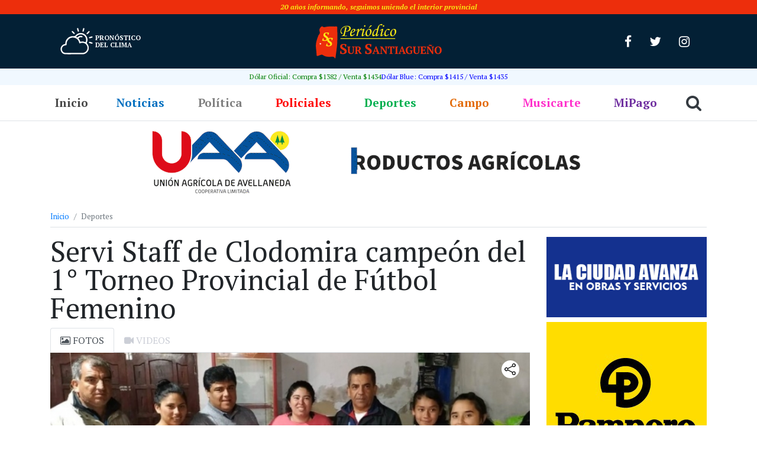

--- FILE ---
content_type: text/html; charset=UTF-8
request_url: https://sursantiago.com.ar/deportes/2019/10/17/servi-staff-de-clodomira-campeon-del-1-torneo-provincial-de-futbol-femenino
body_size: 16578
content:
<!DOCTYPE html><html lang="es" itemscope itemtype="https://schema.org/BlogPosting"><head> <meta charset="UTF-8"> <meta name="viewport" content="width=device-width, initial-scale=1, shrink-to-fit=no"> <title>Servi Staff de Clodomira campeón del 1° Torneo Provincial de Fútbol Femenino - Sur Santiagueño - Sur Santiagueño</title> <link rel="icon" type="image/png" href="https://sursantiago.com.ar/wp-content/themes/periodico/img/favicon/favicon-32x32.png"> <meta name='robots' content='index, follow, max-image-preview:large, max-snippet:-1, max-video-preview:-1' /><style>img:is([sizes="auto" i], [sizes^="auto," i]) { contain-intrinsic-size: 3000px 1500px }</style><!-- This site is optimized with the Yoast SEO plugin v25.9 - https://yoast.com/wordpress/plugins/seo/ --><link rel="canonical" href="https://sursantiago.com.ar/deportes/2019/10/17/servi-staff-de-clodomira-campeon-del-1-torneo-provincial-de-futbol-femenino" /><meta property="og:locale" content="es_ES" /><meta property="og:type" content="article" /><meta property="og:title" content="Servi Staff de Clodomira campeón del 1° Torneo Provincial de Fútbol Femenino - Sur Santiagueño" /><meta property="og:description" content="El equipo de Servi Staff de la ciudad de Clodomira se consagró campeón del 1º Torneo Provincial de Fútbol Femenino “Mariela Coronel”, que se jugó en el predio de la Ensenada de la ciudad de Quimilí. El equipo campeón demostró un interesante nivel, y fue la grata sorpresa de un certamen que albergó a 18 [&hellip;]" /><meta property="og:url" content="https://sursantiago.com.ar/deportes/2019/10/17/servi-staff-de-clodomira-campeon-del-1-torneo-provincial-de-futbol-femenino" /><meta property="og:site_name" content="Sur Santiagueño" /><meta property="article:publisher" content="https://www.facebook.com/periodicosursantiago/" /><meta property="article:published_time" content="2019-10-17T02:50:35+00:00" /><meta property="article:modified_time" content="2019-10-17T02:51:03+00:00" /><meta property="og:image" content="https://sursantiago.com.ar/wp-content/uploads/2019/10/futbol_femenino_10_premios.jpg" /><meta property="og:image:width" content="640" /><meta property="og:image:height" content="347" /><meta property="og:image:type" content="image/jpeg" /><meta name="author" content="admin" /><meta name="twitter:card" content="summary_large_image" /><meta name="twitter:creator" content="@InfoSurSantiago" /><meta name="twitter:site" content="@InfoSurSantiago" /><meta name="twitter:label1" content="Escrito por" /><meta name="twitter:data1" content="admin" /><meta name="twitter:label2" content="Tiempo de lectura" /><meta name="twitter:data2" content="2 minutos" /><script type="application/ld+json" class="yoast-schema-graph">{"@context":"https://schema.org","@graph":[{"@type":"WebPage","@id":"https://sursantiago.com.ar/deportes/2019/10/17/servi-staff-de-clodomira-campeon-del-1-torneo-provincial-de-futbol-femenino","url":"https://sursantiago.com.ar/deportes/2019/10/17/servi-staff-de-clodomira-campeon-del-1-torneo-provincial-de-futbol-femenino","name":"Servi Staff de Clodomira campeón del 1° Torneo Provincial de Fútbol Femenino - Sur Santiagueño","isPartOf":{"@id":"https://sursantiago.com.ar/#website"},"primaryImageOfPage":{"@id":"https://sursantiago.com.ar/deportes/2019/10/17/servi-staff-de-clodomira-campeon-del-1-torneo-provincial-de-futbol-femenino#primaryimage"},"image":{"@id":"https://sursantiago.com.ar/deportes/2019/10/17/servi-staff-de-clodomira-campeon-del-1-torneo-provincial-de-futbol-femenino#primaryimage"},"thumbnailUrl":"https://sursantiago.com.ar/wp-content/uploads/2019/10/futbol_femenino_10_premios.jpg","datePublished":"2019-10-17T02:50:35+00:00","dateModified":"2019-10-17T02:51:03+00:00","author":{"@id":"https://sursantiago.com.ar/#/schema/person/5d64abf66aaee1f0e66c97eb45c3e3fe"},"breadcrumb":{"@id":"https://sursantiago.com.ar/deportes/2019/10/17/servi-staff-de-clodomira-campeon-del-1-torneo-provincial-de-futbol-femenino#breadcrumb"},"inLanguage":"es","potentialAction":[{"@type":"ReadAction","target":["https://sursantiago.com.ar/deportes/2019/10/17/servi-staff-de-clodomira-campeon-del-1-torneo-provincial-de-futbol-femenino"]}]},{"@type":"ImageObject","inLanguage":"es","@id":"https://sursantiago.com.ar/deportes/2019/10/17/servi-staff-de-clodomira-campeon-del-1-torneo-provincial-de-futbol-femenino#primaryimage","url":"https://sursantiago.com.ar/wp-content/uploads/2019/10/futbol_femenino_10_premios.jpg","contentUrl":"https://sursantiago.com.ar/wp-content/uploads/2019/10/futbol_femenino_10_premios.jpg","width":640,"height":347},{"@type":"BreadcrumbList","@id":"https://sursantiago.com.ar/deportes/2019/10/17/servi-staff-de-clodomira-campeon-del-1-torneo-provincial-de-futbol-femenino#breadcrumb","itemListElement":[{"@type":"ListItem","position":1,"name":"Portada","item":"https://sursantiago.com.ar/"},{"@type":"ListItem","position":2,"name":"Servi Staff de Clodomira campeón del 1° Torneo Provincial de Fútbol Femenino"}]},{"@type":"WebSite","@id":"https://sursantiago.com.ar/#website","url":"https://sursantiago.com.ar/","name":"Sur Santiagueño","description":"Periódico Online","potentialAction":[{"@type":"SearchAction","target":{"@type":"EntryPoint","urlTemplate":"https://sursantiago.com.ar/?s={search_term_string}"},"query-input":{"@type":"PropertyValueSpecification","valueRequired":true,"valueName":"search_term_string"}}],"inLanguage":"es"},{"@type":"Person","@id":"https://sursantiago.com.ar/#/schema/person/5d64abf66aaee1f0e66c97eb45c3e3fe","name":"admin","image":{"@type":"ImageObject","inLanguage":"es","@id":"https://sursantiago.com.ar/#/schema/person/image/","url":"https://secure.gravatar.com/avatar/aad9cfa489eab7cd0cc979fb861582338a97c2c9870d3d214b8467c9db5ac60d?s=96&d=mm&r=g","contentUrl":"https://secure.gravatar.com/avatar/aad9cfa489eab7cd0cc979fb861582338a97c2c9870d3d214b8467c9db5ac60d?s=96&d=mm&r=g","caption":"admin"},"url":"https://sursantiago.com.ar/author/admin"}]}</script><!-- / Yoast SEO plugin. --><link rel='stylesheet' id='wp-block-library-css' href='https://sursantiago.com.ar/wp-includes/css/dist/block-library/style.min.css?ver=20231aa267096b9cbcacc5e739230497' type='text/css' media='all' /><style id='classic-theme-styles-inline-css' type='text/css'>/*! This file is auto-generated */
.wp-block-button__link{color:#fff;background-color:#32373c;border-radius:9999px;box-shadow:none;text-decoration:none;padding:calc(.667em + 2px) calc(1.333em + 2px);font-size:1.125em}.wp-block-file__button{background:#32373c;color:#fff;text-decoration:none}</style><style id='kia-post-subtitle-style-inline-css' type='text/css'>.wp-block-kia-post-subtitle{box-sizing:border-box;word-break:break-word}.wp-block-kia-post-subtitle a{display:inline-block}.wp-block-kia-post-subtitle.no-subtitle{opacity:.333}</style><style id='global-styles-inline-css' type='text/css'>:root{--wp--preset--aspect-ratio--square: 1;--wp--preset--aspect-ratio--4-3: 4/3;--wp--preset--aspect-ratio--3-4: 3/4;--wp--preset--aspect-ratio--3-2: 3/2;--wp--preset--aspect-ratio--2-3: 2/3;--wp--preset--aspect-ratio--16-9: 16/9;--wp--preset--aspect-ratio--9-16: 9/16;--wp--preset--color--black: #000000;--wp--preset--color--cyan-bluish-gray: #abb8c3;--wp--preset--color--white: #ffffff;--wp--preset--color--pale-pink: #f78da7;--wp--preset--color--vivid-red: #cf2e2e;--wp--preset--color--luminous-vivid-orange: #ff6900;--wp--preset--color--luminous-vivid-amber: #fcb900;--wp--preset--color--light-green-cyan: #7bdcb5;--wp--preset--color--vivid-green-cyan: #00d084;--wp--preset--color--pale-cyan-blue: #8ed1fc;--wp--preset--color--vivid-cyan-blue: #0693e3;--wp--preset--color--vivid-purple: #9b51e0;--wp--preset--gradient--vivid-cyan-blue-to-vivid-purple: linear-gradient(135deg,rgba(6,147,227,1) 0%,rgb(155,81,224) 100%);--wp--preset--gradient--light-green-cyan-to-vivid-green-cyan: linear-gradient(135deg,rgb(122,220,180) 0%,rgb(0,208,130) 100%);--wp--preset--gradient--luminous-vivid-amber-to-luminous-vivid-orange: linear-gradient(135deg,rgba(252,185,0,1) 0%,rgba(255,105,0,1) 100%);--wp--preset--gradient--luminous-vivid-orange-to-vivid-red: linear-gradient(135deg,rgba(255,105,0,1) 0%,rgb(207,46,46) 100%);--wp--preset--gradient--very-light-gray-to-cyan-bluish-gray: linear-gradient(135deg,rgb(238,238,238) 0%,rgb(169,184,195) 100%);--wp--preset--gradient--cool-to-warm-spectrum: linear-gradient(135deg,rgb(74,234,220) 0%,rgb(151,120,209) 20%,rgb(207,42,186) 40%,rgb(238,44,130) 60%,rgb(251,105,98) 80%,rgb(254,248,76) 100%);--wp--preset--gradient--blush-light-purple: linear-gradient(135deg,rgb(255,206,236) 0%,rgb(152,150,240) 100%);--wp--preset--gradient--blush-bordeaux: linear-gradient(135deg,rgb(254,205,165) 0%,rgb(254,45,45) 50%,rgb(107,0,62) 100%);--wp--preset--gradient--luminous-dusk: linear-gradient(135deg,rgb(255,203,112) 0%,rgb(199,81,192) 50%,rgb(65,88,208) 100%);--wp--preset--gradient--pale-ocean: linear-gradient(135deg,rgb(255,245,203) 0%,rgb(182,227,212) 50%,rgb(51,167,181) 100%);--wp--preset--gradient--electric-grass: linear-gradient(135deg,rgb(202,248,128) 0%,rgb(113,206,126) 100%);--wp--preset--gradient--midnight: linear-gradient(135deg,rgb(2,3,129) 0%,rgb(40,116,252) 100%);--wp--preset--font-size--small: 13px;--wp--preset--font-size--medium: 20px;--wp--preset--font-size--large: 36px;--wp--preset--font-size--x-large: 42px;--wp--preset--spacing--20: 0.44rem;--wp--preset--spacing--30: 0.67rem;--wp--preset--spacing--40: 1rem;--wp--preset--spacing--50: 1.5rem;--wp--preset--spacing--60: 2.25rem;--wp--preset--spacing--70: 3.38rem;--wp--preset--spacing--80: 5.06rem;--wp--preset--shadow--natural: 6px 6px 9px rgba(0, 0, 0, 0.2);--wp--preset--shadow--deep: 12px 12px 50px rgba(0, 0, 0, 0.4);--wp--preset--shadow--sharp: 6px 6px 0px rgba(0, 0, 0, 0.2);--wp--preset--shadow--outlined: 6px 6px 0px -3px rgba(255, 255, 255, 1), 6px 6px rgba(0, 0, 0, 1);--wp--preset--shadow--crisp: 6px 6px 0px rgba(0, 0, 0, 1);}:where(.is-layout-flex){gap: 0.5em;}:where(.is-layout-grid){gap: 0.5em;}body .is-layout-flex{display: flex;}.is-layout-flex{flex-wrap: wrap;align-items: center;}.is-layout-flex > :is(*, div){margin: 0;}body .is-layout-grid{display: grid;}.is-layout-grid > :is(*, div){margin: 0;}:where(.wp-block-columns.is-layout-flex){gap: 2em;}:where(.wp-block-columns.is-layout-grid){gap: 2em;}:where(.wp-block-post-template.is-layout-flex){gap: 1.25em;}:where(.wp-block-post-template.is-layout-grid){gap: 1.25em;}.has-black-color{color: var(--wp--preset--color--black) !important;}.has-cyan-bluish-gray-color{color: var(--wp--preset--color--cyan-bluish-gray) !important;}.has-white-color{color: var(--wp--preset--color--white) !important;}.has-pale-pink-color{color: var(--wp--preset--color--pale-pink) !important;}.has-vivid-red-color{color: var(--wp--preset--color--vivid-red) !important;}.has-luminous-vivid-orange-color{color: var(--wp--preset--color--luminous-vivid-orange) !important;}.has-luminous-vivid-amber-color{color: var(--wp--preset--color--luminous-vivid-amber) !important;}.has-light-green-cyan-color{color: var(--wp--preset--color--light-green-cyan) !important;}.has-vivid-green-cyan-color{color: var(--wp--preset--color--vivid-green-cyan) !important;}.has-pale-cyan-blue-color{color: var(--wp--preset--color--pale-cyan-blue) !important;}.has-vivid-cyan-blue-color{color: var(--wp--preset--color--vivid-cyan-blue) !important;}.has-vivid-purple-color{color: var(--wp--preset--color--vivid-purple) !important;}.has-black-background-color{background-color: var(--wp--preset--color--black) !important;}.has-cyan-bluish-gray-background-color{background-color: var(--wp--preset--color--cyan-bluish-gray) !important;}.has-white-background-color{background-color: var(--wp--preset--color--white) !important;}.has-pale-pink-background-color{background-color: var(--wp--preset--color--pale-pink) !important;}.has-vivid-red-background-color{background-color: var(--wp--preset--color--vivid-red) !important;}.has-luminous-vivid-orange-background-color{background-color: var(--wp--preset--color--luminous-vivid-orange) !important;}.has-luminous-vivid-amber-background-color{background-color: var(--wp--preset--color--luminous-vivid-amber) !important;}.has-light-green-cyan-background-color{background-color: var(--wp--preset--color--light-green-cyan) !important;}.has-vivid-green-cyan-background-color{background-color: var(--wp--preset--color--vivid-green-cyan) !important;}.has-pale-cyan-blue-background-color{background-color: var(--wp--preset--color--pale-cyan-blue) !important;}.has-vivid-cyan-blue-background-color{background-color: var(--wp--preset--color--vivid-cyan-blue) !important;}.has-vivid-purple-background-color{background-color: var(--wp--preset--color--vivid-purple) !important;}.has-black-border-color{border-color: var(--wp--preset--color--black) !important;}.has-cyan-bluish-gray-border-color{border-color: var(--wp--preset--color--cyan-bluish-gray) !important;}.has-white-border-color{border-color: var(--wp--preset--color--white) !important;}.has-pale-pink-border-color{border-color: var(--wp--preset--color--pale-pink) !important;}.has-vivid-red-border-color{border-color: var(--wp--preset--color--vivid-red) !important;}.has-luminous-vivid-orange-border-color{border-color: var(--wp--preset--color--luminous-vivid-orange) !important;}.has-luminous-vivid-amber-border-color{border-color: var(--wp--preset--color--luminous-vivid-amber) !important;}.has-light-green-cyan-border-color{border-color: var(--wp--preset--color--light-green-cyan) !important;}.has-vivid-green-cyan-border-color{border-color: var(--wp--preset--color--vivid-green-cyan) !important;}.has-pale-cyan-blue-border-color{border-color: var(--wp--preset--color--pale-cyan-blue) !important;}.has-vivid-cyan-blue-border-color{border-color: var(--wp--preset--color--vivid-cyan-blue) !important;}.has-vivid-purple-border-color{border-color: var(--wp--preset--color--vivid-purple) !important;}.has-vivid-cyan-blue-to-vivid-purple-gradient-background{background: var(--wp--preset--gradient--vivid-cyan-blue-to-vivid-purple) !important;}.has-light-green-cyan-to-vivid-green-cyan-gradient-background{background: var(--wp--preset--gradient--light-green-cyan-to-vivid-green-cyan) !important;}.has-luminous-vivid-amber-to-luminous-vivid-orange-gradient-background{background: var(--wp--preset--gradient--luminous-vivid-amber-to-luminous-vivid-orange) !important;}.has-luminous-vivid-orange-to-vivid-red-gradient-background{background: var(--wp--preset--gradient--luminous-vivid-orange-to-vivid-red) !important;}.has-very-light-gray-to-cyan-bluish-gray-gradient-background{background: var(--wp--preset--gradient--very-light-gray-to-cyan-bluish-gray) !important;}.has-cool-to-warm-spectrum-gradient-background{background: var(--wp--preset--gradient--cool-to-warm-spectrum) !important;}.has-blush-light-purple-gradient-background{background: var(--wp--preset--gradient--blush-light-purple) !important;}.has-blush-bordeaux-gradient-background{background: var(--wp--preset--gradient--blush-bordeaux) !important;}.has-luminous-dusk-gradient-background{background: var(--wp--preset--gradient--luminous-dusk) !important;}.has-pale-ocean-gradient-background{background: var(--wp--preset--gradient--pale-ocean) !important;}.has-electric-grass-gradient-background{background: var(--wp--preset--gradient--electric-grass) !important;}.has-midnight-gradient-background{background: var(--wp--preset--gradient--midnight) !important;}.has-small-font-size{font-size: var(--wp--preset--font-size--small) !important;}.has-medium-font-size{font-size: var(--wp--preset--font-size--medium) !important;}.has-large-font-size{font-size: var(--wp--preset--font-size--large) !important;}.has-x-large-font-size{font-size: var(--wp--preset--font-size--x-large) !important;}
:where(.wp-block-post-template.is-layout-flex){gap: 1.25em;}:where(.wp-block-post-template.is-layout-grid){gap: 1.25em;}
:where(.wp-block-columns.is-layout-flex){gap: 2em;}:where(.wp-block-columns.is-layout-grid){gap: 2em;}
:root :where(.wp-block-pullquote){font-size: 1.5em;line-height: 1.6;}</style><link rel='stylesheet' id='fvp-frontend-css' href='https://sursantiago.com.ar/wp-content/plugins/featured-video-plus/styles/frontend.css?ver=2.3.3' type='text/css' media='all' /><link rel='stylesheet' id='wpfc-css' href='https://sursantiago.com.ar/wp-content/plugins/gs-facebook-comments/public/css/wpfc-public.css?ver=1.7.5' type='text/css' media='all' /><link rel='stylesheet' id='google-fonts-css' href='https://fonts.googleapis.com/css?family=PT+Sans%3A400%2C400i%2C700%2C700i%7CPT+Serif%3A400%2C400i%2C700%2C700i&#038;display=swap&#038;ver=1.0.0' type='text/css' media='all' /><link rel='stylesheet' id='awesome-css' href='https://sursantiago.com.ar/wp-content/themes/periodico/css/font-awesome.min.css?ver=20231aa267096b9cbcacc5e739230497' type='text/css' media='all' /><link rel='stylesheet' id='bootstrap-css' href='https://sursantiago.com.ar/wp-content/themes/periodico/css/bootstrap.css?ver=20231aa267096b9cbcacc5e739230497' type='text/css' media='all' /><link rel='stylesheet' id='main-css' href='https://sursantiago.com.ar/wp-content/themes/periodico/css/main.css?ver=20231aa267096b9cbcacc5e739230497' type='text/css' media='all' /><link rel='stylesheet' id='style-css' href='https://sursantiago.com.ar/wp-content/themes/periodico/style.css?ver=1.0.0' type='text/css' media='all' /><style id='rocket-lazyload-inline-css' type='text/css'>.rll-youtube-player{position:relative;padding-bottom:56.23%;height:0;overflow:hidden;max-width:100%;}.rll-youtube-player:focus-within{outline: 2px solid currentColor;outline-offset: 5px;}.rll-youtube-player iframe{position:absolute;top:0;left:0;width:100%;height:100%;z-index:100;background:0 0}.rll-youtube-player img{bottom:0;display:block;left:0;margin:auto;max-width:100%;width:100%;position:absolute;right:0;top:0;border:none;height:auto;-webkit-transition:.4s all;-moz-transition:.4s all;transition:.4s all}.rll-youtube-player img:hover{-webkit-filter:brightness(75%)}.rll-youtube-player .play{height:100%;width:100%;left:0;top:0;position:absolute;background:url(https://sursantiago.com.ar/wp-content/plugins/rocket-lazy-load/assets/img/youtube.png) no-repeat center;background-color: transparent !important;cursor:pointer;border:none;}</style><script type="text/javascript" src="https://sursantiago.com.ar/wp-includes/js/jquery/jquery.min.js?ver=3.7.1" id="jquery-core-js"></script><script type="text/javascript" src="https://sursantiago.com.ar/wp-includes/js/jquery/jquery-migrate.min.js?ver=3.4.1" id="jquery-migrate-js"></script><script type="text/javascript" src="https://sursantiago.com.ar/wp-content/plugins/featured-video-plus/js/jquery.fitvids.min.js?ver=master-2015-08" id="jquery.fitvids-js"></script><script type="text/javascript" id="fvp-frontend-js-extra">/* <![CDATA[ */
var fvpdata = {"ajaxurl":"https:\/\/sursantiago.com.ar\/wp-admin\/admin-ajax.php","nonce":"ed3c489816","fitvids":"1","dynamic":"","overlay":"","opacity":"0.75","color":"b","width":"640"};
/* ]]> */</script><script type="text/javascript" src="https://sursantiago.com.ar/wp-content/plugins/featured-video-plus/js/frontend.min.js?ver=2.3.3" id="fvp-frontend-js"></script><script type="text/javascript" src="https://sursantiago.com.ar/wp-content/plugins/gs-facebook-comments/public/js/wpfc-public.js?ver=1.7.5" id="wpfc-js"></script><!-- OG: 3.3.7 --><link rel="image_src" href="https://sursantiago.com.ar/wp-content/uploads/2019/10/futbol_femenino_10_premios.jpg"><meta name="msapplication-TileImage" content="https://sursantiago.com.ar/wp-content/uploads/2019/10/futbol_femenino_10_premios.jpg"><meta property="og:image" content="https://sursantiago.com.ar/wp-content/uploads/2019/10/futbol_femenino_10_premios.jpg"><meta property="og:image:secure_url" content="https://sursantiago.com.ar/wp-content/uploads/2019/10/futbol_femenino_10_premios.jpg"><meta property="og:image:width" content="640"><meta property="og:image:height" content="347"><meta property="og:image:alt" content="futbol_femenino_10_premios"><meta property="og:image:type" content="image/jpeg"><meta property="og:description" content="El equipo de Servi Staff de la ciudad de Clodomira se consagró campeón del 1º Torneo Provincial de Fútbol Femenino “Mariela Coronel”, que se jugó en el predio de la Ensenada de la ciudad de Quimilí. El equipo campeón demostró un interesante nivel, y fue la grata sorpresa de un certamen que albergó a 18..."><meta property="og:type" content="article"><meta property="og:locale" content="es"><meta property="og:site_name" content="Sur Santiagueño"><meta property="og:title" content="Servi Staff de Clodomira campeón del 1° Torneo Provincial de Fútbol Femenino"><meta property="og:url" content="https://sursantiago.com.ar/deportes/2019/10/17/servi-staff-de-clodomira-campeon-del-1-torneo-provincial-de-futbol-femenino"><meta property="og:updated_time" content="2019-10-17T04:51:03-03:00"><meta property="article:published_time" content="2019-10-17T02:50:35+00:00"><meta property="article:modified_time" content="2019-10-17T02:51:03+00:00"><meta property="article:section" content="Deportes"><meta property="article:author:first_name" content="Gustavo"><meta property="article:author:last_name" content="Simone"><meta property="article:author:username" content="admin"><meta property="twitter:partner" content="ogwp"><meta property="twitter:card" content="summary_large_image"><meta property="twitter:image" content="https://sursantiago.com.ar/wp-content/uploads/2019/10/futbol_femenino_10_premios.jpg"><meta property="twitter:image:alt" content="futbol_femenino_10_premios"><meta property="twitter:title" content="Servi Staff de Clodomira campeón del 1° Torneo Provincial de Fútbol Femenino"><meta property="twitter:description" content="El equipo de Servi Staff de la ciudad de Clodomira se consagró campeón del 1º Torneo Provincial de Fútbol Femenino “Mariela Coronel”, que se jugó en el predio de la Ensenada de la ciudad de..."><meta property="twitter:url" content="https://sursantiago.com.ar/deportes/2019/10/17/servi-staff-de-clodomira-campeon-del-1-torneo-provincial-de-futbol-femenino"><meta property="twitter:label1" content="Reading time"><meta property="twitter:data1" content="1 minute"><meta itemprop="image" content="https://sursantiago.com.ar/wp-content/uploads/2019/10/futbol_femenino_10_premios.jpg"><meta itemprop="name" content="Servi Staff de Clodomira campeón del 1° Torneo Provincial de Fútbol Femenino"><meta itemprop="description" content="El equipo de Servi Staff de la ciudad de Clodomira se consagró campeón del 1º Torneo Provincial de Fútbol Femenino “Mariela Coronel”, que se jugó en el predio de la Ensenada de la ciudad de Quimilí. El equipo campeón demostró un interesante nivel, y fue la grata sorpresa de un certamen que albergó a 18..."><meta itemprop="datePublished" content="2019-10-17"><meta itemprop="dateModified" content="2019-10-17T02:51:03+00:00"><meta property="profile:first_name" content="Gustavo"><meta property="profile:last_name" content="Simone"><meta property="profile:username" content="admin"><!-- /OG --><link rel="https://api.w.org/" href="https://sursantiago.com.ar/wp-json/" /><link rel="alternate" title="JSON" type="application/json" href="https://sursantiago.com.ar/wp-json/wp/v2/posts/174" /><link rel="alternate" title="oEmbed (JSON)" type="application/json+oembed" href="https://sursantiago.com.ar/wp-json/oembed/1.0/embed?url=https%3A%2F%2Fsursantiago.com.ar%2Fdeportes%2F2019%2F10%2F17%2Fservi-staff-de-clodomira-campeon-del-1-torneo-provincial-de-futbol-femenino" /><link rel="alternate" title="oEmbed (XML)" type="text/xml+oembed" href="https://sursantiago.com.ar/wp-json/oembed/1.0/embed?url=https%3A%2F%2Fsursantiago.com.ar%2Fdeportes%2F2019%2F10%2F17%2Fservi-staff-de-clodomira-campeon-del-1-torneo-provincial-de-futbol-femenino&#038;format=xml" /><meta property="fb:app_id" content="130855204191145" /><!-- Analytics by WP Statistics - https://wp-statistics.com --><style type="text/css" id="wp-custom-css">.list-news .box-base::before { display: none;
}
.gridnews figure, .gridnews figure .featured-video-plus, .gridnews figure .featured-video-plus #fitvid0 { overflow: hidden;
}
.featured-video-plus.fvp-center { display: grid; align-content: center;
}
.rll-youtube-player .play { height: 45px; width: 64px; left: calc(50% - 32px); top: calc(50% - 24px); margin-left: 0; margin-top: 0;
}
.mejs-mediaelement iframe { width: 100%; height: 100%;
}
@media (max-width:360px) {	.i-amphtml-intrinsic-sizer { width: 100%;
}
}
.wp-block-image img { height: auto;
}
.mediafull { position: relative; padding-bottom: 56.25%; height: 0; overflow: hidden;
}
.mediafull iframe { position: absolute; top:0; left: 0; width: 100%; height: 100%;
}
.galeria-instagram .textwidget.custom-html-widget { width: 100%;
}
.wp-block-embed iframe { width: 100%;
}
.content iframe { max-width: 100%;
}
.px-sm-1.col-sm-6.col-md-2.mb-2 .advertising-space { font-size: 14px;
}</style><noscript><style id="rocket-lazyload-nojs-css">.rll-youtube-player, [data-lazy-src]{display:none !important;}</style></noscript></head><body class="wp-singular post-template-default single single-post postid-174 single-format-standard wp-theme-periodico"> <!--facebook plugin--><div id="fb-root"></div><script async defer crossorigin="anonymous" src="https://connect.facebook.net/es_LA/sdk.js#xfbml=1&version=v4.0&appId=130855204191145&autoLogAppEvents=1"></script> <div style="background-color: #ed2e0c;color: #f8e814;font-size: 12px;padding: 3px 0;font-style: italic;font-weight: bold;" class="col-12 text-center small">20 años informando, seguimos uniendo el interior provincial</div> <!--top de página--> <div class="site-top"> <div class="container"> <header class="row d-flex p-0 p-md-3 m-0 justify-content-between justify-content-center align-items-center"> <a class="brand-logo order-lg-2" href="/"><img src="data:image/svg+xml,%3Csvg%20xmlns='http://www.w3.org/2000/svg'%20viewBox='0%200%20215%2060'%3E%3C/svg%3E" width="215" height="60" data-lazy-src="https://sursantiago.com.ar/wp-content/themes/periodico/img/logo.svg"><noscript><img src="https://sursantiago.com.ar/wp-content/themes/periodico/img/logo.svg" width="215" height="60"></noscript></a> <div class="top-widget order-lg-1"> <a href="https://sursantiago.com.ar/pronostico-del-clima" rel="nofollow"> <div class="row no-gutters align-items-center"> <div class="col"> <img src="data:image/svg+xml,%3Csvg%20xmlns='http://www.w3.org/2000/svg'%20viewBox='0%200%2057%2049'%3E%3C/svg%3E" title="Pronóstico del clima" width="57" height="49" data-lazy-src="https://sursantiago.com.ar/wp-content/themes/periodico/img/clima.svg"><noscript><img src="https://sursantiago.com.ar/wp-content/themes/periodico/img/clima.svg" title="Pronóstico del clima" width="57" height="49"></noscript> </div> <div class="col txt-clima">Pronóstico del clima</div> </div> </a> </div> <div class="only-desktop top-social order-lg-3"> <a href="https://web.facebook.com/periodicosursantiago/" class="btn btn-link" target="_blank" rel="nofollow"><i class="fa fa-facebook fa-lg"></i></a> <a href="https://twitter.com/InfoSurSantiago" class="btn btn-link" target="_blank" rel="nofollow"><i class="fa fa-twitter fa-lg"></i></a> <a href="https://www.instagram.com/periodico.sursantiago/" class="btn btn-link" target="_blank" rel="nofollow"><i class="fa fa-instagram fa-lg"></i></a> </div> </header> </div> <!--cotización dolar--> <div id="dolarData"></div> <script> (function() { fetch('https://api.bluelytics.com.ar/v2/latest') .then(function(r) { return r.json(); }) .then(function(d) { var doc = d.oficial.value_buy, dov = d.oficial.value_sell, dbc = d.blue.value_buy, dbv = d.blue.value_sell; document.getElementById('dolarData').innerHTML = '<span class="dOficial">Dólar Oficial: Compra $' + doc + ' / Venta $' + dov + '</span>' + '<span class="dBlue">Dólar Blue: Compra $' + dbc + ' / Venta $' + dbv + '</span>'; }) .catch(function(e) { console.error('Error:', e); document.getElementById('dolarData').innerHTML = 'Error al cargar los datos del dólar.'; }); })(); </script> <!--menú bar principal--> <div class="bg-white border-bottom"> <div class="container menu-top"> <nav class="navbar navbar-expand-lg navbar-light"> <button class="navbar-toggler" type="button" data-toggle="collapse" data-target="#navbarNav" aria-controls="navbarNav" aria-expanded="false" aria-label="Toggle navigation"> <span class="navbar-toggler-icon"></span> </button> <div class="only-mobile top-social"> <a href="https://web.facebook.com/periodicosursantiago/" class="btn btn-link"><i class="fa fa-facebook fa-lg"></i></a> <a href="https://twitter.com/InfoSurSantiago" class="btn btn-link"><i class="fa fa-twitter fa-lg"></i></a> <a href="https://www.instagram.com/periodico.sursantiago/" class="btn btn-link"><i class="fa fa-instagram fa-lg"></i></a> </div> <div class="collapse navbar-collapse" id="navbarNav"> <ul id="main-menu" class="navbar-nav nav row d-sm-block d-md-flex m-0 justify-content-between justify-content-center align-items-center"><li id="menu-item-103" class="menu-item menu-item-type-custom menu-item-object-custom menu-item-home menu-item-103"><a href="https://sursantiago.com.ar">Inicio</a></li><li id="menu-item-106" class="nav-link menu-item menu-item-type-taxonomy menu-item-object-category menu-item-106"><a href="https://sursantiago.com.ar/noticias">Noticias</a></li><li id="menu-item-105" class="nav-link menu-item menu-item-type-taxonomy menu-item-object-category menu-item-105"><a href="https://sursantiago.com.ar/politica">Política</a></li><li id="menu-item-110" class="nav-link menu-item menu-item-type-taxonomy menu-item-object-category menu-item-110"><a href="https://sursantiago.com.ar/policiales">Policiales</a></li><li id="menu-item-107" class="nav-link menu-item menu-item-type-taxonomy menu-item-object-category current-post-ancestor current-menu-parent current-post-parent menu-item-107"><a href="https://sursantiago.com.ar/deportes">Deportes</a></li><li id="menu-item-111" class="nav-link menu-item menu-item-type-taxonomy menu-item-object-category menu-item-111"><a href="https://sursantiago.com.ar/campo">Campo</a></li><li id="menu-item-108" class="nav-link menu-item menu-item-type-taxonomy menu-item-object-category menu-item-108"><a href="https://sursantiago.com.ar/musicarte">Musicarte</a></li><li id="menu-item-109" class="nav-link menu-item menu-item-type-taxonomy menu-item-object-category menu-item-109"><a href="https://sursantiago.com.ar/mipago">MiPago</a></li><li class="nav-item"> <a class="btn btn-link btn-sm text-dark collapsed" data-toggle="collapse" href="#search-collapse" aria-expanded="false" aria-controls="search-collapse"><i class="fa fa-search fa-2x" aria-hidden="true"></i></a></li></ul> </div> </nav> </div> <!--buscador--> <div class="nav navbar-nav nav-collapse slide-down collapse bg-light" id="search-collapse"> <form role="search" class="row d-flex no-gutters p-3" role="search" method="get" action="https://sursantiago.com.ar" accept-charset="utf-8"> <div class="col-11"> <div class="form-group m-0"> <input type="search" class="form-control text-light bg-dark border-0 rounded-0" placeholder="Buscar" value="" name="s"> </div> </div> <div class="col-1"> <button type="submit" class="btn btn-dark btn-block rounded-0"> <i class="fa fa-search" aria-hidden="true"></i> </button> </div></form> </div> </div> </div> <!--cuerpo principal de página--> <main role="main"> <!--banner horizontal--> <section class='banner text-center py-0 py-sm-2'><div class='container'><a href="https://www.uaa.com.ar/" target="_blank"><img width="940" height="120" src="data:image/svg+xml,%3Csvg%20xmlns='http://www.w3.org/2000/svg'%20viewBox='0%200%20940%20120'%3E%3C/svg%3E" class="image wp-image-116578 attachment-full size-full" alt="" style="max-width: 100%; height: auto;" decoding="async" fetchpriority="high" data-lazy-src="https://sursantiago.com.ar/wp-content/uploads/2024/05/banner-uaa-2024.gif" /><noscript><img width="940" height="120" src="https://sursantiago.com.ar/wp-content/uploads/2024/05/banner-uaa-2024.gif" class="image wp-image-116578 attachment-full size-full" alt="" style="max-width: 100%; height: auto;" decoding="async" fetchpriority="high" /></noscript></a></div></section> <!--miga de pan--> <div class="container"><nav aria-label="breadcrumb" class="py-2"> <ol class="breadcrumb m-0"> <li class="breadcrumb-item"><a href="/">Inicio</a></li> <li class="breadcrumb-item active" aria-current="page">Deportes</li> </ol> </nav> </div> <section class="container py-2"> <div class="site-article"> <article id="post-174" class="post-174 post type-post status-publish format-standard has-post-thumbnail hentry category-deportes"> <h1 class="title">Servi Staff de Clodomira campeón del 1° Torneo Provincial de Fútbol Femenino</h1> <!--en cada nota, si además de la foto principal tiene un video principal, apareceria este tab para alternar ver foto/video--> <div class="media-article" id="media-wrap"> <nav> <div class="nav nav-tabs" id="nav-media-article" role="tablist"> <a class="nav-item nav-link active" id="nav-fotos-tab" data-toggle="tab" href="#nav-fotos" role="tab" aria-controls="nav-fotos" aria-selected="true"><i class="fa fa-photo"></i> FOTOS</a> <a class="nav-item nav-link" id="nav-video-tab" data-toggle="tab" href="#nav-video" role="tab" aria-controls="nav-video" aria-selected="false"><i class="fa fa-video-camera"></i> VIDEOS</a> </div> </nav> <div class="tab-content" id="nav-media-article-content"> <div class="tab-pane fade show active" id="nav-fotos" role="tabpanel" aria-labelledby="nav-fotos-tab"> <!--foto destacada--> <figure class="article-photo" title="Servi Staff de Clodomira campeón del 1° Torneo Provincial de Fútbol Femenino"> <div class='btn-share'> <a href='https://www.facebook.com/sharer/sharer.php?u=https://sursantiago.com.ar/deportes/2019/10/17/servi-staff-de-clodomira-campeon-del-1-torneo-provincial-de-futbol-femenino' target='_blank' rel='nofollow' class='sbutton fb'><i class='fa fa-facebook'></i></a> <a href='https://twitter.com/intent/tweet?url=https://sursantiago.com.ar/deportes/2019/10/17/servi-staff-de-clodomira-campeon-del-1-torneo-provincial-de-futbol-femenino&text=Servi Staff de Clodomira campeón del 1° Torneo Provincial de Fútbol Femenino&via=SurSantiago' target='_blank' class='sbutton twitt'><i class='fa fa-twitter'></i></a> <a href='whatsapp://send?text=Servi Staff de Clodomira campeón del 1° Torneo Provincial de Fútbol Femenino - https://sursantiago.com.ar/deportes/2019/10/17/servi-staff-de-clodomira-campeon-del-1-torneo-provincial-de-futbol-femenino' target='_blank' rel='nofollow' class='sbutton whatsapp'><i class='fa fa-whatsapp'></i></a> <a href='https://pinterest.com/pin/create/button/?url=https://sursantiago.com.ar/deportes/2019/10/17/servi-staff-de-clodomira-campeon-del-1-torneo-provincial-de-futbol-femenino&media=https://sursantiago.com.ar/wp-content/uploads/2019/10/futbol_femenino_10_premios.jpg' class='sbutton pint' target='_blank' rel='nofollow'><i class='fa fa-pinterest'></i></a> <span class='share-button-float'><img src="data:image/svg+xml,%3Csvg%20xmlns='http://www.w3.org/2000/svg'%20viewBox='0%200%2036%2036'%3E%3C/svg%3E" alt='share' width="36" height="36" data-lazy-src="https://sursantiago.com.ar/wp-content/themes/periodico/img/share.svg"><noscript><img src='https://sursantiago.com.ar/wp-content/themes/periodico/img/share.svg' alt='share' width="36" height="36"></noscript></span></div> <img class="img-fluid" alt="futbol_femenino_10_premios" src="data:image/svg+xml,%3Csvg%20xmlns='http://www.w3.org/2000/svg'%20viewBox='0%200%200%200'%3E%3C/svg%3E" data-lazy-src="https://sursantiago.com.ar/wp-content/uploads/2019/10/futbol_femenino_10_premios.jpg" /><noscript><img class="img-fluid" alt="futbol_femenino_10_premios" src="https://sursantiago.com.ar/wp-content/uploads/2019/10/futbol_femenino_10_premios.jpg" /></noscript> </figure> </div> <div class="tab-pane fade" id="nav-video" role="tabpanel" aria-labelledby="nav-video-tab"> </div> </div> </div> <div class="content pt-2"> <p>El equipo de Servi Staff de la ciudad de Clodomira se consagró campeón
del 1º Torneo Provincial de Fútbol Femenino “Mariela Coronel”, que se
jugó en el predio de la Ensenada de la ciudad de Quimilí.</p><p>El equipo campeón demostró un interesante nivel, y fue la grata sorpresa de un certamen que albergó a 18 clubes de toda la provincia en su etapa final, después de las eliminatorias que se jugó por las ligas afiliadas, con la participación de más de 300 clubes.<br>El certamen fue organizado por la Federación Provincial de Fútbol de Santiago del Estero, con el aval del Consejo Federal de AFA, conjuntamente con la Liga Quimilense de Fútbol, y el auspicio de la Secretaria de Deportes de la provincia de Santiago del Estero y del municipio de Quimilí.</p><p>El equipo campeón dejó en el camino a la Escuela de Pinto (2-0) en la fase regular, a El Bobadal en los penales (2-1), tras empatar en tiempo reglamentario 2-2, en semifinales a Tráfico de Frías por 4 a 1, y en la final, goleó a Las Rebeldes de Quimilí por 9 a 2.<br>El tercer puesto quedó para Talleres de Frías y el cuarto lugar para Instituto Tráfico de Frías.<br>La entrega de premios en los partidos finales contó con la participación de los máximos dirigentes de la Federación Provincial: Francisco Pece y Manuel Cuevas, el coordinador de la Secretaria de Deportes: Profesor Guillermo Ríos, el Director de Deportes de Quimili: José Cadenas, y el presidente de la Liga de Quimilí: Omar Mir.</p><p>RESULTADOS<br>PRIMERA FASE: Mitre de Colonia Dora 3- La Ensenada 5; Las Rebeldes 6- Real
Sayana 4; Atlético Añatuya 4- Malvinas (Clodomira) 1; Servi Staff de
Clodomira 2- Escuela Pinto 0; Barrio Adela de Termas 1 (0)- Talleres de
Frías 1 (1); Instituto Tráfico 6- Los Dorados de Termas de Río Hondo 3;
El Remanso de Loreto 0- Unión Friense 2 y Sportivo Loreto 0- El Bobadal
5.<br>CUARTOS DE FINALES: La Ensenada 2- Instituto Tráfico 5; Servi
Staff 2 (3)- El Bobadal 2 (2); Atlético Añatuya 2 (3)- Talleres de Frías 2 (4) y Unión Friense 2 (2)- Las Rebeldes 2 (3).<br>SEMIFINALES: Talleres de Frías 1- Las Rebeldes 3; Instituto Tráfico 1- Servi Staff 4.<br>FINAL: Servi Staff 9- Las Rebeldes 2.<br>El equipo de la ciudad de Clodomira fue el conjunto con mayores goles a
favor, y la Copa Fair Play fue para el equipo de El Bobadal.</p><div class="fb-background-color"> <div	class = "fb-comments"	data-href = "https://sursantiago.com.ar/deportes/2019/10/17/servi-staff-de-clodomira-campeon-del-1-torneo-provincial-de-futbol-femenino"	data-numposts = "10"	data-lazy = "true"	data-colorscheme = "light"	data-order-by = "social"	data-mobile=true> </div></div> <style> .fb-background-color {	background: #ffffff !important;	}	.fb_iframe_widget_fluid_desktop iframe { width: 100% !important;	} </style> </div> <div class="article-info text-secondary text-right mb-2 py-3"><small>Creado: <div class="date">17 octubre, 2019</div></small></div> <nav aria-label="Page navigation"> <ul class="pagination justify-content-between"> <li class="page-item"> <small>Anterior</small><span><a href="https://sursantiago.com.ar/politica/2019/10/17/buenas-noticias-la-municipalidad-de-anatuya-tendra-2-camiones-0-km" rel="prev">Buenas Noticias: La municipalidad de Añatuya tendrá 2 camiones 0 KM</a></span> </li> <li class="page-item"> <small>Siguiente</small><span><a href="https://sursantiago.com.ar/mipago/2019/10/17/palo-negro-angel-moschini-realizo-un-balance-de-su-gestion-septiembre-octubre" rel="next">Palo Negro: Ángel Moschini realizó un balance de su gestión septiembre/octubre</a></span> </li> </ul> </nav> <section class="site-comment"> <!-- <div class="container pt-5 text-center text-uppercase"> <h3>Comentarios</h3> <hr> </div><style>.site-comment{text-align:center;border:1px solid #e8e8e8;padding-bottom:30px;margin-bottom:30px;}</style> --> </section> </article> <div class="sidebar"> <img width="300" height="150" src="data:image/svg+xml,%3Csvg%20xmlns='http://www.w3.org/2000/svg'%20viewBox='0%200%20300%20150'%3E%3C/svg%3E" class="image wp-image-93922 attachment-full size-full" alt="" style="max-width: 100%; height: auto;" decoding="async" data-lazy-src="https://sursantiago.com.ar/wp-content/uploads/2023/07/banner-santiagociudad-municipalidad.gif" /><noscript><img width="300" height="150" src="https://sursantiago.com.ar/wp-content/uploads/2023/07/banner-santiagociudad-municipalidad.gif" class="image wp-image-93922 attachment-full size-full" alt="" style="max-width: 100%; height: auto;" decoding="async" loading="lazy" /></noscript><a href="https://www.instagram.com/pamperoquimili/"><img width="271" height="271" src="data:image/svg+xml,%3Csvg%20xmlns='http://www.w3.org/2000/svg'%20viewBox='0%200%20271%20271'%3E%3C/svg%3E" class="image wp-image-101724 attachment-full size-full" alt="" style="max-width: 100%; height: auto;" decoding="async" data-lazy-src="https://sursantiago.com.ar/wp-content/uploads/2023/09/banner-pampero-2023.gif" /><noscript><img width="271" height="271" src="https://sursantiago.com.ar/wp-content/uploads/2023/09/banner-pampero-2023.gif" class="image wp-image-101724 attachment-full size-full" alt="" style="max-width: 100%; height: auto;" decoding="async" loading="lazy" /></noscript></a> <div class="pt-2 d-none"><div class="fb-page" data-href="https://www.facebook.com/periodicosursantiago" data-tabs="timeline" data-width="" data-height="130" data-small-header="false" data-adapt-container-width="true" data-hide-cover="false" data-show-facepile="false"><blockquote cite="https://www.facebook.com/periodicosursantiago" class="fb-xfbml-parse-ignore"><a href="https://www.facebook.com/periodicosursantiago">Periodico Sur Santiagueño</a></blockquote></div></div> </div> </section> <!--banner horizontal--> <section class='banner text-center py-0 py-sm-2'><div class='container mb-2'><div class="advertising-space"><span>Publica aquí</span></div></div></section> <!--grilla 4 columnas para banner cuadrados --> <section class="grid banner py-2"> <div class='container'> <div class="row d-flex flex-row flex-wrap mx-sm-n1"> <div class="px-sm-1 col-sm-6 col-md-3 mb-2"> <a href="https://www.labanda.gob.ar/"><img width="300" height="250" src="data:image/svg+xml,%3Csvg%20xmlns='http://www.w3.org/2000/svg'%20viewBox='0%200%20300%20250'%3E%3C/svg%3E" class="image wp-image-86027 attachment-full size-full" alt="" style="max-width: 100%; height: auto;" decoding="async" data-lazy-src="https://sursantiago.com.ar/wp-content/uploads/2023/03/GIF_dengue_300x250.gif" /><noscript><img width="300" height="250" src="https://sursantiago.com.ar/wp-content/uploads/2023/03/GIF_dengue_300x250.gif" class="image wp-image-86027 attachment-full size-full" alt="" style="max-width: 100%; height: auto;" decoding="async" loading="lazy" /></noscript></a> </div> <div class="px-sm-1 col-sm-6 col-md-3 mb-2"> <a href="https://wa.link/8jgr3a"><img width="271" height="271" src="data:image/svg+xml,%3Csvg%20xmlns='http://www.w3.org/2000/svg'%20viewBox='0%200%20271%20271'%3E%3C/svg%3E" class="image wp-image-72237 attachment-full size-full" alt="" style="max-width: 100%; height: auto;" decoding="async" data-lazy-src="https://sursantiago.com.ar/wp-content/uploads/2022/08/banner-andreu-hnos-2022.gif" /><noscript><img width="271" height="271" src="https://sursantiago.com.ar/wp-content/uploads/2022/08/banner-andreu-hnos-2022.gif" class="image wp-image-72237 attachment-full size-full" alt="" style="max-width: 100%; height: auto;" decoding="async" loading="lazy" /></noscript></a> </div> <div class="px-sm-1 col-sm-6 col-md-3 mb-2"> <div class="advertising-space"><span>Publica aquí</span></div> </div> <div class="px-sm-1 col-sm-6 col-md-3 mb-2"> <img width="140" height="140" src="data:image/svg+xml,%3Csvg%20xmlns='http://www.w3.org/2000/svg'%20viewBox='0%200%20140%20140'%3E%3C/svg%3E" class="image wp-image-7960 attachment-medium size-medium" alt="" style="max-width: 100%; height: auto;" decoding="async" data-lazy-srcset="https://sursantiago.com.ar/wp-content/uploads/2020/03/-68.jpg 364w, https://sursantiago.com.ar/wp-content/uploads/2020/03/-68-271x271.jpg 271w" data-lazy-sizes="auto, (max-width: 140px) 100vw, 140px" data-lazy-src="https://sursantiago.com.ar/wp-content/uploads/2020/03/-68-364x364.jpg" /><noscript><img width="140" height="140" src="https://sursantiago.com.ar/wp-content/uploads/2020/03/-68-364x364.jpg" class="image wp-image-7960 attachment-medium size-medium" alt="" style="max-width: 100%; height: auto;" decoding="async" loading="lazy" srcset="https://sursantiago.com.ar/wp-content/uploads/2020/03/-68.jpg 364w, https://sursantiago.com.ar/wp-content/uploads/2020/03/-68-271x271.jpg 271w" sizes="auto, (max-width: 140px) 100vw, 140px" /></noscript> </div> </div> </div> </section> <div class="container pt-5 text-center text-uppercase"> <h3>Más Noticias de hoy</h3> <hr> </div> <section class="container gridnews py-2"> <div class="d-flex flex-row flex-wrap mx-sm-n1"> <div class='item noticias px-sm-1 col-sm-6 col-lg-3 col-md-3' id='post-140694'> <div class='btn-share'> <a href='https://www.facebook.com/sharer/sharer.php?u=https://sursantiago.com.ar/noticias/2025/11/12/fuerte-temporal-en-el-interior-santiagueno' target='_blank' rel='nofollow' class='sbutton fb'><i class='fa fa-facebook'></i></a> <a href='https://twitter.com/intent/tweet?url=https://sursantiago.com.ar/noticias/2025/11/12/fuerte-temporal-en-el-interior-santiagueno&text=Fuerte temporal en el interior santiagueño&via=SurSantiago' target='_blank' class='sbutton twitt'><i class='fa fa-twitter'></i></a> <a href='whatsapp://send?text=Fuerte temporal en el interior santiagueño - https://sursantiago.com.ar/noticias/2025/11/12/fuerte-temporal-en-el-interior-santiagueno' target='_blank' rel='nofollow' class='sbutton whatsapp'><i class='fa fa-whatsapp'></i></a> <a href='https://pinterest.com/pin/create/button/?url=https://sursantiago.com.ar/noticias/2025/11/12/fuerte-temporal-en-el-interior-santiagueno&media=https://sursantiago.com.ar/wp-content/uploads/2025/11/fuerte-temporal-en-el-interior-santiagueno.jpg' class='sbutton pint' target='_blank' rel='nofollow'><i class='fa fa-pinterest'></i></a> <span class='share-button-float'><img src="data:image/svg+xml,%3Csvg%20xmlns='http://www.w3.org/2000/svg'%20viewBox='0%200%2036%2036'%3E%3C/svg%3E" alt='share' width="36" height="36" data-lazy-src="https://sursantiago.com.ar/wp-content/themes/periodico/img/share.svg"><noscript><img src='https://sursantiago.com.ar/wp-content/themes/periodico/img/share.svg' alt='share' width="36" height="36"></noscript></span></div> <a href='https://sursantiago.com.ar/noticias' class='tag-category'> Noticias</a><a href='https://sursantiago.com.ar/noticias/2025/11/12/fuerte-temporal-en-el-interior-santiagueno'> <figure> <img width="271" height="140" src="data:image/svg+xml,%3Csvg%20xmlns='http://www.w3.org/2000/svg'%20viewBox='0%200%20271%20140'%3E%3C/svg%3E" class="img-fluid wp-post-image" alt="" decoding="async" data-lazy-src="https://sursantiago.com.ar/wp-content/uploads/2025/11/fuerte-temporal-en-el-interior-santiagueno-271x140.jpg" /><noscript><img width="271" height="140" src="https://sursantiago.com.ar/wp-content/uploads/2025/11/fuerte-temporal-en-el-interior-santiagueno-271x140.jpg" class="img-fluid wp-post-image" alt="" decoding="async" loading="lazy" /></noscript> </figure> <div class='content'> <div class='title'>Fuerte temporal en el interior santiagueño</div> <div class='description'>Un violento temporal de granizo azotó este mediodía diversas localidades del interior santiagu&#8230;</div> </div></a> </div> <div class='item policiales px-sm-1 col-sm-6 col-lg-3 col-md-3' id='post-140692'> <div class='btn-share'> <a href='https://www.facebook.com/sharer/sharer.php?u=https://sursantiago.com.ar/policiales/2025/11/12/insolito-caso-judicial-una-santiaguena-pide-que-tucuman-se-aparte-y-que-buenos-aires-la-juzgue-por-un-combo-de-contrabando' target='_blank' rel='nofollow' class='sbutton fb'><i class='fa fa-facebook'></i></a> <a href='https://twitter.com/intent/tweet?url=https://sursantiago.com.ar/policiales/2025/11/12/insolito-caso-judicial-una-santiaguena-pide-que-tucuman-se-aparte-y-que-buenos-aires-la-juzgue-por-un-combo-de-contrabando&text=Insólito caso judicial: una santiagueña pide que Tucumán se aparte y que Buenos Aires la juzgue por un “combo” de contrabando&via=SurSantiago' target='_blank' class='sbutton twitt'><i class='fa fa-twitter'></i></a> <a href='whatsapp://send?text=Insólito caso judicial: una santiagueña pide que Tucumán se aparte y que Buenos Aires la juzgue por un “combo” de contrabando - https://sursantiago.com.ar/policiales/2025/11/12/insolito-caso-judicial-una-santiaguena-pide-que-tucuman-se-aparte-y-que-buenos-aires-la-juzgue-por-un-combo-de-contrabando' target='_blank' rel='nofollow' class='sbutton whatsapp'><i class='fa fa-whatsapp'></i></a> <a href='https://pinterest.com/pin/create/button/?url=https://sursantiago.com.ar/policiales/2025/11/12/insolito-caso-judicial-una-santiaguena-pide-que-tucuman-se-aparte-y-que-buenos-aires-la-juzgue-por-un-combo-de-contrabando&media=https://sursantiago.com.ar/wp-content/uploads/2025/05/la-santiaguena-mas-rapida-del-condado-valentina-olguin-y-un-caso-que-pone-en-alerta-a-cinco-gobernaciones.webp' class='sbutton pint' target='_blank' rel='nofollow'><i class='fa fa-pinterest'></i></a> <span class='share-button-float'><img src="data:image/svg+xml,%3Csvg%20xmlns='http://www.w3.org/2000/svg'%20viewBox='0%200%2036%2036'%3E%3C/svg%3E" alt='share' width="36" height="36" data-lazy-src="https://sursantiago.com.ar/wp-content/themes/periodico/img/share.svg"><noscript><img src='https://sursantiago.com.ar/wp-content/themes/periodico/img/share.svg' alt='share' width="36" height="36"></noscript></span></div> <a href='https://sursantiago.com.ar/policiales' class='tag-category'> Policiales</a><a href='https://sursantiago.com.ar/policiales/2025/11/12/insolito-caso-judicial-una-santiaguena-pide-que-tucuman-se-aparte-y-que-buenos-aires-la-juzgue-por-un-combo-de-contrabando'> <figure> <img width="271" height="140" src="data:image/svg+xml,%3Csvg%20xmlns='http://www.w3.org/2000/svg'%20viewBox='0%200%20271%20140'%3E%3C/svg%3E" class="img-fluid wp-post-image" alt="" decoding="async" data-lazy-src="https://sursantiago.com.ar/wp-content/uploads/2025/05/la-santiaguena-mas-rapida-del-condado-valentina-olguin-y-un-caso-que-pone-en-alerta-a-cinco-gobernaciones-271x140.webp" /><noscript><img width="271" height="140" src="https://sursantiago.com.ar/wp-content/uploads/2025/05/la-santiaguena-mas-rapida-del-condado-valentina-olguin-y-un-caso-que-pone-en-alerta-a-cinco-gobernaciones-271x140.webp" class="img-fluid wp-post-image" alt="" decoding="async" loading="lazy" /></noscript> </figure> <div class='content'> <div class='title'>Insólito caso judicial: una santiagueña pide que Tucumán se aparte y que Buenos Aires la juzgue por un “combo” de contrabando</div> <div class='description'>La influencer santiagueña Valentina Olguín vuelve a ocupar titulares por un caso judicial tan &#8230;</div> </div></a> </div> <div class='item noticias px-sm-1 col-sm-6 col-lg-3 col-md-3' id='post-140689'> <div class='btn-share'> <a href='https://www.facebook.com/sharer/sharer.php?u=https://sursantiago.com.ar/noticias/2025/11/12/frias-conmocionada-la-tia-de-emilse-barrera-denuncio-una-red-de-prostitucion-y-drogas-detras-del-crimen' target='_blank' rel='nofollow' class='sbutton fb'><i class='fa fa-facebook'></i></a> <a href='https://twitter.com/intent/tweet?url=https://sursantiago.com.ar/noticias/2025/11/12/frias-conmocionada-la-tia-de-emilse-barrera-denuncio-una-red-de-prostitucion-y-drogas-detras-del-crimen&text=Frías conmocionada: la tía de Emilse barrera denunció una red de prostitución y drogas detrás del crimen&via=SurSantiago' target='_blank' class='sbutton twitt'><i class='fa fa-twitter'></i></a> <a href='whatsapp://send?text=Frías conmocionada: la tía de Emilse barrera denunció una red de prostitución y drogas detrás del crimen - https://sursantiago.com.ar/noticias/2025/11/12/frias-conmocionada-la-tia-de-emilse-barrera-denuncio-una-red-de-prostitucion-y-drogas-detras-del-crimen' target='_blank' rel='nofollow' class='sbutton whatsapp'><i class='fa fa-whatsapp'></i></a> <a href='https://pinterest.com/pin/create/button/?url=https://sursantiago.com.ar/noticias/2025/11/12/frias-conmocionada-la-tia-de-emilse-barrera-denuncio-una-red-de-prostitucion-y-drogas-detras-del-crimen&media=https://sursantiago.com.ar/wp-content/uploads/2025/11/frias-conmocionada-el-crimen-de-emilse-barrera-reabre-el-debate-sobre-la-proteccion-de-jovenes-en-situacion-de-vulnerabilidad-1-782x500.jpg' class='sbutton pint' target='_blank' rel='nofollow'><i class='fa fa-pinterest'></i></a> <span class='share-button-float'><img src="data:image/svg+xml,%3Csvg%20xmlns='http://www.w3.org/2000/svg'%20viewBox='0%200%2036%2036'%3E%3C/svg%3E" alt='share' width="36" height="36" data-lazy-src="https://sursantiago.com.ar/wp-content/themes/periodico/img/share.svg"><noscript><img src='https://sursantiago.com.ar/wp-content/themes/periodico/img/share.svg' alt='share' width="36" height="36"></noscript></span></div> <a href='https://sursantiago.com.ar/noticias' class='tag-category'> Noticias</a><a href='https://sursantiago.com.ar/noticias/2025/11/12/frias-conmocionada-la-tia-de-emilse-barrera-denuncio-una-red-de-prostitucion-y-drogas-detras-del-crimen'> <figure> <img width="271" height="140" src="data:image/svg+xml,%3Csvg%20xmlns='http://www.w3.org/2000/svg'%20viewBox='0%200%20271%20140'%3E%3C/svg%3E" class="img-fluid wp-post-image" alt="" decoding="async" data-lazy-src="https://sursantiago.com.ar/wp-content/uploads/2025/11/frias-conmocionada-el-crimen-de-emilse-barrera-reabre-el-debate-sobre-la-proteccion-de-jovenes-en-situacion-de-vulnerabilidad-1-271x140.jpg" /><noscript><img width="271" height="140" src="https://sursantiago.com.ar/wp-content/uploads/2025/11/frias-conmocionada-el-crimen-de-emilse-barrera-reabre-el-debate-sobre-la-proteccion-de-jovenes-en-situacion-de-vulnerabilidad-1-271x140.jpg" class="img-fluid wp-post-image" alt="" decoding="async" loading="lazy" /></noscript> </figure> <div class='content'> <div class='title'>Frías conmocionada: la tía de Emilse barrera denunció una red de prostitución y drogas detrás del crimen</div> <div class='description'>En medio del dolor y la indignación que rodean el brutal asesinato de Emilse Camila Barrera, s&#8230;</div> </div></a> </div> <div class='item noticias px-sm-1 col-sm-6 col-lg-3 col-md-3' id='post-140685'> <div class='btn-share'> <a href='https://www.facebook.com/sharer/sharer.php?u=https://sursantiago.com.ar/noticias/2025/11/12/desesperacion-y-angustia-en-la-zona-rural-de-los-juries-un-incendio-consumio-por-completo-una-vivienda' target='_blank' rel='nofollow' class='sbutton fb'><i class='fa fa-facebook'></i></a> <a href='https://twitter.com/intent/tweet?url=https://sursantiago.com.ar/noticias/2025/11/12/desesperacion-y-angustia-en-la-zona-rural-de-los-juries-un-incendio-consumio-por-completo-una-vivienda&text=Desesperación y angustia en la zona rural de Los Juríes: un incendio consumió por completo una vivienda&via=SurSantiago' target='_blank' class='sbutton twitt'><i class='fa fa-twitter'></i></a> <a href='whatsapp://send?text=Desesperación y angustia en la zona rural de Los Juríes: un incendio consumió por completo una vivienda - https://sursantiago.com.ar/noticias/2025/11/12/desesperacion-y-angustia-en-la-zona-rural-de-los-juries-un-incendio-consumio-por-completo-una-vivienda' target='_blank' rel='nofollow' class='sbutton whatsapp'><i class='fa fa-whatsapp'></i></a> <a href='https://pinterest.com/pin/create/button/?url=https://sursantiago.com.ar/noticias/2025/11/12/desesperacion-y-angustia-en-la-zona-rural-de-los-juries-un-incendio-consumio-por-completo-una-vivienda&media=https://sursantiago.com.ar/wp-content/uploads/2025/11/borrador-automatico-1-720x500.jpeg' class='sbutton pint' target='_blank' rel='nofollow'><i class='fa fa-pinterest'></i></a> <span class='share-button-float'><img src="data:image/svg+xml,%3Csvg%20xmlns='http://www.w3.org/2000/svg'%20viewBox='0%200%2036%2036'%3E%3C/svg%3E" alt='share' width="36" height="36" data-lazy-src="https://sursantiago.com.ar/wp-content/themes/periodico/img/share.svg"><noscript><img src='https://sursantiago.com.ar/wp-content/themes/periodico/img/share.svg' alt='share' width="36" height="36"></noscript></span></div> <a href='https://sursantiago.com.ar/noticias' class='tag-category'> Noticias</a><a href='https://sursantiago.com.ar/noticias/2025/11/12/desesperacion-y-angustia-en-la-zona-rural-de-los-juries-un-incendio-consumio-por-completo-una-vivienda'> <figure> <img width="271" height="140" src="data:image/svg+xml,%3Csvg%20xmlns='http://www.w3.org/2000/svg'%20viewBox='0%200%20271%20140'%3E%3C/svg%3E" class="img-fluid wp-post-image" alt="" decoding="async" data-lazy-src="https://sursantiago.com.ar/wp-content/uploads/2025/11/borrador-automatico-1-271x140.jpeg" /><noscript><img width="271" height="140" src="https://sursantiago.com.ar/wp-content/uploads/2025/11/borrador-automatico-1-271x140.jpeg" class="img-fluid wp-post-image" alt="" decoding="async" loading="lazy" /></noscript> </figure> <div class='content'> <div class='title'>Desesperación y angustia en la zona rural de Los Juríes: un incendio consumió por completo una vivienda</div> <div class='description'>Una profunda conmoción se vivió anoche en la zona rural de Los Juríes, departamento Taboada, c&#8230;</div> </div></a> </div> <div class='item noticias px-sm-1 col-sm-6 col-lg-3 col-md-3' id='post-140679'> <div class='btn-share'> <a href='https://www.facebook.com/sharer/sharer.php?u=https://sursantiago.com.ar/noticias/2025/11/11/140679' target='_blank' rel='nofollow' class='sbutton fb'><i class='fa fa-facebook'></i></a> <a href='https://twitter.com/intent/tweet?url=https://sursantiago.com.ar/noticias/2025/11/11/140679&text=Luego del triste comunicado, el Polaco dio una gran noticia en pos de los «peluditos»&via=SurSantiago' target='_blank' class='sbutton twitt'><i class='fa fa-twitter'></i></a> <a href='whatsapp://send?text=Luego del triste comunicado, el Polaco dio una gran noticia en pos de los «peluditos» - https://sursantiago.com.ar/noticias/2025/11/11/140679' target='_blank' rel='nofollow' class='sbutton whatsapp'><i class='fa fa-whatsapp'></i></a> <a href='https://pinterest.com/pin/create/button/?url=https://sursantiago.com.ar/noticias/2025/11/11/140679&media=https://sursantiago.com.ar/wp-content/uploads/2025/10/compromiso-con-los-animales-la-intendente-fuentes-y-el-polaco-groh-encabezaron-un-multitudinario-encuentro-de-concientizacion-en-el-parque-sur-782x500.jpeg' class='sbutton pint' target='_blank' rel='nofollow'><i class='fa fa-pinterest'></i></a> <span class='share-button-float'><img src="data:image/svg+xml,%3Csvg%20xmlns='http://www.w3.org/2000/svg'%20viewBox='0%200%2036%2036'%3E%3C/svg%3E" alt='share' width="36" height="36" data-lazy-src="https://sursantiago.com.ar/wp-content/themes/periodico/img/share.svg"><noscript><img src='https://sursantiago.com.ar/wp-content/themes/periodico/img/share.svg' alt='share' width="36" height="36"></noscript></span></div> <a href='https://sursantiago.com.ar/noticias' class='tag-category'> Noticias</a><a href='https://sursantiago.com.ar/noticias/2025/11/11/140679'> <figure> <img width="271" height="140" src="data:image/svg+xml,%3Csvg%20xmlns='http://www.w3.org/2000/svg'%20viewBox='0%200%20271%20140'%3E%3C/svg%3E" class="img-fluid wp-post-image" alt="" decoding="async" data-lazy-src="https://sursantiago.com.ar/wp-content/uploads/2025/10/compromiso-con-los-animales-la-intendente-fuentes-y-el-polaco-groh-encabezaron-un-multitudinario-encuentro-de-concientizacion-en-el-parque-sur-271x140.jpeg" /><noscript><img width="271" height="140" src="https://sursantiago.com.ar/wp-content/uploads/2025/10/compromiso-con-los-animales-la-intendente-fuentes-y-el-polaco-groh-encabezaron-un-multitudinario-encuentro-de-concientizacion-en-el-parque-sur-271x140.jpeg" class="img-fluid wp-post-image" alt="" decoding="async" loading="lazy" /></noscript> </figure> <div class='content'> <div class='title'>Luego del triste comunicado, el Polaco dio una gran noticia en pos de los «peluditos»</div> <div class='description'>Ayer, un posteo del&nbsp;Polaco Riemersma, conocido activista y protector de los derechos de l&#8230;</div> </div></a> </div> <div class='item noticias px-sm-1 col-sm-6 col-lg-3 col-md-3' id='post-140675'> <div class='btn-share'> <a href='https://www.facebook.com/sharer/sharer.php?u=https://sursantiago.com.ar/noticias/2025/11/11/bandera-se-prepara-para-un-viaje-de-autoconocimiento-evangelina-dinatale-presenta-su-libro-365-dias-para-aprender-a-amar-te' target='_blank' rel='nofollow' class='sbutton fb'><i class='fa fa-facebook'></i></a> <a href='https://twitter.com/intent/tweet?url=https://sursantiago.com.ar/noticias/2025/11/11/bandera-se-prepara-para-un-viaje-de-autoconocimiento-evangelina-dinatale-presenta-su-libro-365-dias-para-aprender-a-amar-te&text=Bandera se prepara para un viaje de autoconocimiento: Evangelina Dinatale presenta su libro “365 Días para Aprender a Amar-Te”&via=SurSantiago' target='_blank' class='sbutton twitt'><i class='fa fa-twitter'></i></a> <a href='whatsapp://send?text=Bandera se prepara para un viaje de autoconocimiento: Evangelina Dinatale presenta su libro “365 Días para Aprender a Amar-Te” - https://sursantiago.com.ar/noticias/2025/11/11/bandera-se-prepara-para-un-viaje-de-autoconocimiento-evangelina-dinatale-presenta-su-libro-365-dias-para-aprender-a-amar-te' target='_blank' rel='nofollow' class='sbutton whatsapp'><i class='fa fa-whatsapp'></i></a> <a href='https://pinterest.com/pin/create/button/?url=https://sursantiago.com.ar/noticias/2025/11/11/bandera-se-prepara-para-un-viaje-de-autoconocimiento-evangelina-dinatale-presenta-su-libro-365-dias-para-aprender-a-amar-te&media=https://sursantiago.com.ar/wp-content/uploads/2025/11/bandera-se-prepara-para-un-viaje-de-autoconocimiento-evangelina-dinatale-presenta-su-libro-365-dias-para-aprender-a-amar-te-1-540x500.jpeg' class='sbutton pint' target='_blank' rel='nofollow'><i class='fa fa-pinterest'></i></a> <span class='share-button-float'><img src="data:image/svg+xml,%3Csvg%20xmlns='http://www.w3.org/2000/svg'%20viewBox='0%200%2036%2036'%3E%3C/svg%3E" alt='share' width="36" height="36" data-lazy-src="https://sursantiago.com.ar/wp-content/themes/periodico/img/share.svg"><noscript><img src='https://sursantiago.com.ar/wp-content/themes/periodico/img/share.svg' alt='share' width="36" height="36"></noscript></span></div> <a href='https://sursantiago.com.ar/noticias' class='tag-category'> Noticias</a><a href='https://sursantiago.com.ar/noticias/2025/11/11/bandera-se-prepara-para-un-viaje-de-autoconocimiento-evangelina-dinatale-presenta-su-libro-365-dias-para-aprender-a-amar-te'> <figure> <img width="271" height="140" src="data:image/svg+xml,%3Csvg%20xmlns='http://www.w3.org/2000/svg'%20viewBox='0%200%20271%20140'%3E%3C/svg%3E" class="img-fluid wp-post-image" alt="" decoding="async" data-lazy-src="https://sursantiago.com.ar/wp-content/uploads/2025/11/bandera-se-prepara-para-un-viaje-de-autoconocimiento-evangelina-dinatale-presenta-su-libro-365-dias-para-aprender-a-amar-te-1-271x140.jpeg" /><noscript><img width="271" height="140" src="https://sursantiago.com.ar/wp-content/uploads/2025/11/bandera-se-prepara-para-un-viaje-de-autoconocimiento-evangelina-dinatale-presenta-su-libro-365-dias-para-aprender-a-amar-te-1-271x140.jpeg" class="img-fluid wp-post-image" alt="" decoding="async" loading="lazy" /></noscript> </figure> <div class='content'> <div class='title'>Bandera se prepara para un viaje de autoconocimiento: Evangelina Dinatale presenta su libro “365 Días para Aprender a Amar-Te”</div> <div class='description'>La Biblioteca Popular Belgrano organiza para este miércoles una jornada cultural clave en el C&#8230;</div> </div></a> </div> <div class='item noticias px-sm-1 col-sm-6 col-lg-3 col-md-3' id='post-140673'> <div class='btn-share'> <a href='https://www.facebook.com/sharer/sharer.php?u=https://sursantiago.com.ar/noticias/2025/11/11/ponen-a-prueba-el-estado-de-las-vias-entre-tucuman-y-rosario-norte-tras-las-reparaciones' target='_blank' rel='nofollow' class='sbutton fb'><i class='fa fa-facebook'></i></a> <a href='https://twitter.com/intent/tweet?url=https://sursantiago.com.ar/noticias/2025/11/11/ponen-a-prueba-el-estado-de-las-vias-entre-tucuman-y-rosario-norte-tras-las-reparaciones&text=Ponen a prueba el estado de las vías entre Tucumán y Rosario Norte tras las reparaciones&via=SurSantiago' target='_blank' class='sbutton twitt'><i class='fa fa-twitter'></i></a> <a href='whatsapp://send?text=Ponen a prueba el estado de las vías entre Tucumán y Rosario Norte tras las reparaciones - https://sursantiago.com.ar/noticias/2025/11/11/ponen-a-prueba-el-estado-de-las-vias-entre-tucuman-y-rosario-norte-tras-las-reparaciones' target='_blank' rel='nofollow' class='sbutton whatsapp'><i class='fa fa-whatsapp'></i></a> <a href='https://pinterest.com/pin/create/button/?url=https://sursantiago.com.ar/noticias/2025/11/11/ponen-a-prueba-el-estado-de-las-vias-entre-tucuman-y-rosario-norte-tras-las-reparaciones&media=https://sursantiago.com.ar/wp-content/uploads/2021/04/residentes-de-herrera-solicitaron-por-la-parada-de-trenes-argentinos.jpg' class='sbutton pint' target='_blank' rel='nofollow'><i class='fa fa-pinterest'></i></a> <span class='share-button-float'><img src="data:image/svg+xml,%3Csvg%20xmlns='http://www.w3.org/2000/svg'%20viewBox='0%200%2036%2036'%3E%3C/svg%3E" alt='share' width="36" height="36" data-lazy-src="https://sursantiago.com.ar/wp-content/themes/periodico/img/share.svg"><noscript><img src='https://sursantiago.com.ar/wp-content/themes/periodico/img/share.svg' alt='share' width="36" height="36"></noscript></span></div> <a href='https://sursantiago.com.ar/noticias' class='tag-category'> Noticias</a><a href='https://sursantiago.com.ar/noticias/2025/11/11/ponen-a-prueba-el-estado-de-las-vias-entre-tucuman-y-rosario-norte-tras-las-reparaciones'> <figure> <img width="271" height="140" src="data:image/svg+xml,%3Csvg%20xmlns='http://www.w3.org/2000/svg'%20viewBox='0%200%20271%20140'%3E%3C/svg%3E" class="img-fluid wp-post-image" alt="" decoding="async" data-lazy-src="https://sursantiago.com.ar/wp-content/uploads/2021/04/residentes-de-herrera-solicitaron-por-la-parada-de-trenes-argentinos-271x140.jpg" /><noscript><img width="271" height="140" src="https://sursantiago.com.ar/wp-content/uploads/2021/04/residentes-de-herrera-solicitaron-por-la-parada-de-trenes-argentinos-271x140.jpg" class="img-fluid wp-post-image" alt="" decoding="async" loading="lazy" /></noscript> </figure> <div class='content'> <div class='title'>Ponen a prueba el estado de las vías entre Tucumán y Rosario Norte tras las reparaciones</div> <div class='description'>Una pequeña formación del Ferrocarril Mitre partió hoy desde Tucumán con destino a la estación&#8230;</div> </div></a> </div> <div class='item mipago px-sm-1 col-sm-6 col-lg-3 col-md-3' id='post-140666'> <div class='btn-share'> <a href='https://www.facebook.com/sharer/sharer.php?u=https://sursantiago.com.ar/mipago/2025/11/11/bandera-vibro-con-el-dia-de-la-tradicion-un-homenaje-a-la-cultura-gauchesca-en-el-corazon-de-la-ciudad' target='_blank' rel='nofollow' class='sbutton fb'><i class='fa fa-facebook'></i></a> <a href='https://twitter.com/intent/tweet?url=https://sursantiago.com.ar/mipago/2025/11/11/bandera-vibro-con-el-dia-de-la-tradicion-un-homenaje-a-la-cultura-gauchesca-en-el-corazon-de-la-ciudad&text=Bandera Vibró con el Día de la Tradición: Un Homenaje a la Cultura Gauchesca en el Corazón de la Ciudad&via=SurSantiago' target='_blank' class='sbutton twitt'><i class='fa fa-twitter'></i></a> <a href='whatsapp://send?text=Bandera Vibró con el Día de la Tradición: Un Homenaje a la Cultura Gauchesca en el Corazón de la Ciudad - https://sursantiago.com.ar/mipago/2025/11/11/bandera-vibro-con-el-dia-de-la-tradicion-un-homenaje-a-la-cultura-gauchesca-en-el-corazon-de-la-ciudad' target='_blank' rel='nofollow' class='sbutton whatsapp'><i class='fa fa-whatsapp'></i></a> <a href='https://pinterest.com/pin/create/button/?url=https://sursantiago.com.ar/mipago/2025/11/11/bandera-vibro-con-el-dia-de-la-tradicion-un-homenaje-a-la-cultura-gauchesca-en-el-corazon-de-la-ciudad&media=https://sursantiago.com.ar/wp-content/uploads/2025/11/bandera-vibro-con-el-dia-de-la-tradicion-un-homenaje-a-la-cultura-gauchesca-en-el-corazon-de-la-ciudad-782x500.jpeg' class='sbutton pint' target='_blank' rel='nofollow'><i class='fa fa-pinterest'></i></a> <span class='share-button-float'><img src="data:image/svg+xml,%3Csvg%20xmlns='http://www.w3.org/2000/svg'%20viewBox='0%200%2036%2036'%3E%3C/svg%3E" alt='share' width="36" height="36" data-lazy-src="https://sursantiago.com.ar/wp-content/themes/periodico/img/share.svg"><noscript><img src='https://sursantiago.com.ar/wp-content/themes/periodico/img/share.svg' alt='share' width="36" height="36"></noscript></span></div> <a href='https://sursantiago.com.ar/mipago' class='tag-category'> MiPago</a><a href='https://sursantiago.com.ar/mipago/2025/11/11/bandera-vibro-con-el-dia-de-la-tradicion-un-homenaje-a-la-cultura-gauchesca-en-el-corazon-de-la-ciudad'> <figure> <img width="271" height="140" src="data:image/svg+xml,%3Csvg%20xmlns='http://www.w3.org/2000/svg'%20viewBox='0%200%20271%20140'%3E%3C/svg%3E" class="img-fluid wp-post-image" alt="" decoding="async" data-lazy-src="https://sursantiago.com.ar/wp-content/uploads/2025/11/bandera-vibro-con-el-dia-de-la-tradicion-un-homenaje-a-la-cultura-gauchesca-en-el-corazon-de-la-ciudad-271x140.jpeg" /><noscript><img width="271" height="140" src="https://sursantiago.com.ar/wp-content/uploads/2025/11/bandera-vibro-con-el-dia-de-la-tradicion-un-homenaje-a-la-cultura-gauchesca-en-el-corazon-de-la-ciudad-271x140.jpeg" class="img-fluid wp-post-image" alt="" decoding="async" loading="lazy" /></noscript> </figure> <div class='content'> <div class='title'>Bandera Vibró con el Día de la Tradición: Un Homenaje a la Cultura Gauchesca en el Corazón de la Ciudad</div> <div class='description'>Con un vibrante evento en el centro de la ciudad, Bandera conmemoró el Día de la Tradición, re&#8230;</div> </div></a> </div> </div> </section> <!--banner horizontal--> <section class='banner text-center py-0 py-sm-2'><div class='container'><img width="940" height="120" src="data:image/svg+xml,%3Csvg%20xmlns='http://www.w3.org/2000/svg'%20viewBox='0%200%20940%20120'%3E%3C/svg%3E" class="image wp-image-18767 attachment-full size-full" alt="andreu-hnos" style="max-width: 100%; height: auto;" decoding="async" data-lazy-srcset="https://sursantiago.com.ar/wp-content/uploads/2020/08/banners-andreu-hnos-agosto.jpg 940w, https://sursantiago.com.ar/wp-content/uploads/2020/08/banners-andreu-hnos-agosto-647x83.jpg 647w, https://sursantiago.com.ar/wp-content/uploads/2020/08/banners-andreu-hnos-agosto-782x100.jpg 782w, https://sursantiago.com.ar/wp-content/uploads/2020/08/banners-andreu-hnos-agosto-768x98.jpg 768w" data-lazy-sizes="auto, (max-width: 940px) 100vw, 940px" data-lazy-src="https://sursantiago.com.ar/wp-content/uploads/2020/08/banners-andreu-hnos-agosto.jpg" /><noscript><img width="940" height="120" src="https://sursantiago.com.ar/wp-content/uploads/2020/08/banners-andreu-hnos-agosto.jpg" class="image wp-image-18767 attachment-full size-full" alt="andreu-hnos" style="max-width: 100%; height: auto;" decoding="async" loading="lazy" srcset="https://sursantiago.com.ar/wp-content/uploads/2020/08/banners-andreu-hnos-agosto.jpg 940w, https://sursantiago.com.ar/wp-content/uploads/2020/08/banners-andreu-hnos-agosto-647x83.jpg 647w, https://sursantiago.com.ar/wp-content/uploads/2020/08/banners-andreu-hnos-agosto-782x100.jpg 782w, https://sursantiago.com.ar/wp-content/uploads/2020/08/banners-andreu-hnos-agosto-768x98.jpg 768w" sizes="auto, (max-width: 940px) 100vw, 940px" /></noscript></div></section> <script type='text/javascript'>var videoexiste = document.getElementById('media-wrap').getElementsByClassName('featured-video-plus')[0]; if (videoexiste) { document.getElementById('nav-video-tab').classList.add('active'); document.getElementById('nav-video').classList.add('active','show'); document.getElementById('nav-fotos-tab').classList.remove('active'); document.getElementById('nav-fotos').classList.remove('active','show'); } else { document.getElementById('nav-video-tab').classList.remove('active'); document.getElementById('nav-video').classList.remove('active','show'); document.getElementById('nav-fotos-tab').classList.add('active'); document.getElementById('nav-fotos').classList.add('active','show'); }</script></main><footer><!--bloques del pie de página--><section class="container footer"> <div class="grid-footer"> <section class="f2"> <a href="https://sursantiago.com.ar/ediciones-impresas-pdf"> <div class="list-news"> <div class="box-base"> <div class="row no-gutters align-items-center"> <i class="col text-center"> <img src="data:image/svg+xml,%3Csvg%20xmlns='http://www.w3.org/2000/svg'%20viewBox='0%200%200%200'%3E%3C/svg%3E" title="Edición impresa" style="height:132px;" data-lazy-src="https://sursantiago.com.ar/wp-content/themes/periodico/img/ediciones.svg"><noscript><img src="https://sursantiago.com.ar/wp-content/themes/periodico/img/ediciones.svg" title="Edición impresa" style="height:132px;"></noscript> </i> <div class="col list-title"> EDICIÓN IMPRESA</div> </div> </div> </div> <div style="margin-top:-40px;"> <img class="img-fluid" src="data:image/svg+xml,%3Csvg%20xmlns='http://www.w3.org/2000/svg'%20viewBox='0%200%200%200'%3E%3C/svg%3E" title="Edición impresa" data-lazy-src="https://sursantiago.com.ar/wp-content/themes/periodico/img/ediciones.jpg"><noscript><img class="img-fluid" src="https://sursantiago.com.ar/wp-content/themes/periodico/img/ediciones.jpg" title="Edición impresa"></noscript> </div> </a> </section> <section class="f2"> <div class="list-news"> <div class="box-base"> <div class="row no-gutters align-items-center"> <i class="col text-center"> <img src="data:image/svg+xml,%3Csvg%20xmlns='http://www.w3.org/2000/svg'%20viewBox='0%200%200%200'%3E%3C/svg%3E" title="noticias" data-lazy-src="https://sursantiago.com.ar/wp-content/themes/periodico/img/news.svg"><noscript><img src="https://sursantiago.com.ar/wp-content/themes/periodico/img/news.svg" title="noticias"></noscript> </i> <div class="col list-title"> ÚLTIMAS NOTICIAS</div> </div> </div> <style>.social-plug{text-align:center;}</style> <!--listado de ultimas noticias--> <ul class="list-unstyled px-0 px-md-3"> <li class="mipago"> <a href='https://sursantiago.com.ar/mipago/2025/11/11/el-mensaje-del-polaco-que-sacudio-al-proteccionismo-no-vamos-a-pagar-para-ayudar'>El mensaje del Polaco que sacudió al proteccionismo: “No vamos a pagar para ayudar”</a> </li> <li class="noticias"> <a href='https://sursantiago.com.ar/noticias/2025/11/11/un-poder-que-crece-desde-el-norte-gustavo-scaglione-el-empresario-que-llevo-la-fuerza-del-interior-a-la-cima-de-los-medios-argentinos'>Un poder que crece desde el norte: Gustavo Scaglione, el empresario que llevó la fuerza del interior a la cima de los medios argentinos</a> </li> <li class="noticias"> <a href='https://sursantiago.com.ar/noticias/2025/11/11/avanza-el-desarrollo-forestal-sostenible-en-el-norte-santiagueno-reunion-del-comite-de-cuenca-forestal-de-monte-quemado'>Avanza el desarrollo forestal sostenible en el norte santiagueño: reunión del Comité de Cuenca Forestal de Monte Quemado</a> </li> <li class="campo"> <a href='https://sursantiago.com.ar/campo/2025/11/11/el-ingeniero-agronomo-raul-willi-culmina-mas-de-30-anos-de-trabajo-en-inta'>El Ingeniero Agrónomo Raúl Willi culmina más de 30 años de trabajo en INTA</a> </li> <li class="policiales"> <a href='https://sursantiago.com.ar/policiales/2025/11/11/frias-conmocionada-el-crimen-de-emilse-barrera-reabre-el-debate-sobre-la-proteccion-de-jovenes-en-situacion-de-vulnerabilidad'>Frías conmocionada: el crimen de Emilse Barrera reabre el debate sobre la protección de jóvenes en situación de vulnerabilidad</a> </li> <li class="musicarte"> <a href='https://sursantiago.com.ar/musicarte/2025/11/10/tradicion-y-aniversario-la-marcha-de-los-bombos-de-selva-se-consolida-como-fiesta-local'>Tradición y Aniversario: La «Marcha de los Bombos» de Selva se consolida como fiesta local</a> </li> <li class="mipago"> <a href='https://sursantiago.com.ar/mipago/2025/11/10/ayer-mi-hijo-hizo-feliz-a-mucha-gente-emocion-y-orgullo-santiagueno-por-el-gol-del-changuito'>“Ayer mi hijo hizo feliz a mucha gente”: emoción y orgullo santiagueño por el gol del Changuito</a> </li> </ul> </div> </section> <section class="f3" style="background:white;"> <div class="list-news"> <div class="box-base"> <div class="row no-gutters align-items-center"> <i class="col text-center"> <img src="data:image/svg+xml,%3Csvg%20xmlns='http://www.w3.org/2000/svg'%20viewBox='0%200%200%200'%3E%3C/svg%3E" title="twitter" data-lazy-src="https://sursantiago.com.ar/wp-content/themes/periodico/img/twitter.svg"><noscript><img src="https://sursantiago.com.ar/wp-content/themes/periodico/img/twitter.svg" title="twitter"></noscript> </i> <div class="col list-title"> NUESTRO TWITTER</div> </div> </div> </div> <div class="social-plug"> <a class="twitter-timeline" data-height="385" href="https://twitter.com/InfoSurSantiago?ref_src=twsrc%5Etfw">Tweets by InfoSurSantiago</a> <script async src="https://platform.twitter.com/widgets.js" charset="utf-8"></script> </div> </section> </div></section><!--menú del pie de página--><div class="footer-nav"> <div class="container"> <nav class="nav row d-sm-block d-md-flex py-2 m-0 justify-content-between justify-content-center align-items-center"> <a href="https://sursantiago.com.ar" class="nav-link">Inicio</a><a href="https://sursantiago.com.ar/noticias" class="nav-link">Noticias</a><a href="https://sursantiago.com.ar/politica" class="nav-link">Política</a><a href="https://sursantiago.com.ar/policiales" class="nav-link">Policiales</a><a href="https://sursantiago.com.ar/deportes" class="nav-link">Deportes</a><a href="https://sursantiago.com.ar/campo" class="nav-link">Campo</a><a href="https://sursantiago.com.ar/musicarte" class="nav-link">Musicarte</a><a href="https://sursantiago.com.ar/mipago" class="nav-link">MiPago</a> </nav> </div></div><!--info pie de página--><div class="site-info"> <div class="container"> <a href="/cdn-cgi/l/email-protection" class="__cf_email__" data-cfemail="01716473686e6568626e72747372606f756860666e41666c60686d2f626e6c">[email&#160;protected]</a> <p><small>&copy; 2025 sursantiagueño.com</small></p> </div> <div class="container"> <div class="footer-social"> <a href="https://web.facebook.com/periodicosursantiago/" class="btn btn-link" target="_blank" rel="nofollow"><i class="fa fa-facebook fa-lg"></i></a> <a href="https://twitter.com/InfoSurSantiago" class="btn btn-link" target="_blank" rel="nofollow"><i class="fa fa-twitter fa-lg"></i></a> <a href="https://www.instagram.com/periodico.sursantiago/" class="btn btn-link" target="_blank" rel="nofollow"><i class="fa fa-instagram fa-lg"></i></a> </div> <div class="text-center mt-3"><a rel="nofollow" target="_blank" href="https://www.gustavosimone.com" class="design-by" title="Diseño Web &amp; Multimedia"><img src="data:image/svg+xml,%3Csvg%20xmlns='http://www.w3.org/2000/svg'%20viewBox='0%200%2071%2020'%3E%3C/svg%3E" alt="Diseño Web" width="71" height="20" data-lazy-src="https://sursantiago.com.ar/wp-content/themes/periodico/img/disenoweb.svg"><noscript><img src="https://sursantiago.com.ar/wp-content/themes/periodico/img/disenoweb.svg" alt="Diseño Web" width="71" height="20"></noscript></a></div> </div></div></footer><!--wp footer--><script data-cfasync="false" src="/cdn-cgi/scripts/5c5dd728/cloudflare-static/email-decode.min.js"></script><script type="speculationrules">{"prefetch":[{"source":"document","where":{"and":[{"href_matches":"\/*"},{"not":{"href_matches":["\/wp-*.php","\/wp-admin\/*","\/wp-content\/uploads\/*","\/wp-content\/*","\/wp-content\/plugins\/*","\/wp-content\/themes\/periodico\/*","\/*\\?(.+)"]}},{"not":{"selector_matches":"a[rel~=\"nofollow\"]"}},{"not":{"selector_matches":".no-prefetch, .no-prefetch a"}}]},"eagerness":"conservative"}]}</script> <div id="fb-root"></div><script	async defer crossorigin="anonymous"	src="https://connect.facebook.net/es_ES/sdk.js#xfbml=1&version=v12.0&amp;appId=130855204191145&autoLogAppEvents=1"></script> <script type="text/javascript" src="https://sursantiago.com.ar/wp-content/themes/periodico/js/popper.min.js?ver=1.0.0" id="popper-js"></script><script type="text/javascript" src="https://sursantiago.com.ar/wp-content/themes/periodico/js/bootstrap.min.js?ver=1.0.0" id="bootstrap-js"></script><script type="text/javascript" src="https://sursantiago.com.ar/wp-content/themes/periodico/scripts.js?ver=1.0.0" id="scripts-js"></script><script type="text/javascript" id="wp-statistics-tracker-js-extra">/* <![CDATA[ */
var WP_Statistics_Tracker_Object = {"requestUrl":"https:\/\/sursantiago.com.ar\/wp-json\/wp-statistics\/v2","ajaxUrl":"https:\/\/sursantiago.com.ar\/wp-admin\/admin-ajax.php","hitParams":{"wp_statistics_hit":1,"source_type":"post","source_id":174,"search_query":"","signature":"561f3a2ad413db1b974e07a1b58afd2b","endpoint":"hit"},"onlineParams":{"wp_statistics_hit":1,"source_type":"post","source_id":174,"search_query":"","signature":"561f3a2ad413db1b974e07a1b58afd2b","endpoint":"online"},"option":{"userOnline":"1","dntEnabled":"","bypassAdBlockers":"","consentIntegration":{"name":null,"status":[]},"isPreview":false,"trackAnonymously":false,"isWpConsentApiActive":false,"consentLevel":""},"jsCheckTime":"60000","isLegacyEventLoaded":"","customEventAjaxUrl":"https:\/\/sursantiago.com.ar\/wp-admin\/admin-ajax.php?action=wp_statistics_custom_event&nonce=80b98c89fb"};
/* ]]> */</script><script type="text/javascript" src="https://sursantiago.com.ar/wp-content/plugins/wp-statistics/assets/js/tracker.js?ver=14.15.4" id="wp-statistics-tracker-js"></script><script>window.lazyLoadOptions = [{ elements_selector: "img[data-lazy-src],.rocket-lazyload,iframe[data-lazy-src]", data_src: "lazy-src", data_srcset: "lazy-srcset", data_sizes: "lazy-sizes", class_loading: "lazyloading", class_loaded: "lazyloaded", threshold: 300, callback_loaded: function(element) { if ( element.tagName === "IFRAME" && element.dataset.rocketLazyload == "fitvidscompatible" ) { if (element.classList.contains("lazyloaded") ) { if (typeof window.jQuery != "undefined") { if (jQuery.fn.fitVids) { jQuery(element).parent().fitVids(); } } } } }},{	elements_selector: ".rocket-lazyload",	data_src: "lazy-src",	data_srcset: "lazy-srcset",	data_sizes: "lazy-sizes",	class_loading: "lazyloading",	class_loaded: "lazyloaded",	threshold: 300,	}]; window.addEventListener('LazyLoad::Initialized', function (e) { var lazyLoadInstance = e.detail.instance; if (window.MutationObserver) { var observer = new MutationObserver(function(mutations) { var image_count = 0; var iframe_count = 0; var rocketlazy_count = 0; mutations.forEach(function(mutation) { for (var i = 0; i < mutation.addedNodes.length; i++) { if (typeof mutation.addedNodes[i].getElementsByTagName !== 'function') { continue; } if (typeof mutation.addedNodes[i].getElementsByClassName !== 'function') { continue; } images = mutation.addedNodes[i].getElementsByTagName('img'); is_image = mutation.addedNodes[i].tagName == "IMG"; iframes = mutation.addedNodes[i].getElementsByTagName('iframe'); is_iframe = mutation.addedNodes[i].tagName == "IFRAME"; rocket_lazy = mutation.addedNodes[i].getElementsByClassName('rocket-lazyload'); image_count += images.length; iframe_count += iframes.length; rocketlazy_count += rocket_lazy.length; if(is_image){ image_count += 1; } if(is_iframe){ iframe_count += 1; } } } ); if(image_count > 0 || iframe_count > 0 || rocketlazy_count > 0){ lazyLoadInstance.update(); } } ); var b = document.getElementsByTagName("body")[0]; var config = { childList: true, subtree: true }; observer.observe(b, config); } }, false);</script><script data-no-minify="1" async src="https://sursantiago.com.ar/wp-content/plugins/rocket-lazy-load/assets/js/16.1/lazyload.min.js"></script><script>function lazyLoadThumb(e,alt){var t='<img loading="lazy" src="https://i.ytimg.com/vi/ID/hqdefault.jpg" alt="" width="480" height="360">',a='<button class="play" aria-label="play Youtube video"></button>';t=t.replace('alt=""','alt="'+alt+'"');return t.replace("ID",e)+a}function lazyLoadYoutubeIframe(){var e=document.createElement("iframe"),t="ID?autoplay=1";t+=0===this.parentNode.dataset.query.length?'':'&'+this.parentNode.dataset.query;e.setAttribute("src",t.replace("ID",this.parentNode.dataset.src)),e.setAttribute("frameborder","0"),e.setAttribute("allowfullscreen","1"),e.setAttribute("allow", "accelerometer; autoplay; encrypted-media; gyroscope; picture-in-picture"),this.parentNode.parentNode.replaceChild(e,this.parentNode)}document.addEventListener("DOMContentLoaded",function(){var e,t,p,a=document.getElementsByClassName("rll-youtube-player");for(t=0;t<a.length;t++)e=document.createElement("div"),e.setAttribute("data-id",a[t].dataset.id),e.setAttribute("data-query", a[t].dataset.query),e.setAttribute("data-src", a[t].dataset.src),e.innerHTML=lazyLoadThumb(a[t].dataset.id,a[t].dataset.alt),a[t].appendChild(e),p=e.querySelector('.play'),p.onclick=lazyLoadYoutubeIframe});</script><!--/wp footer--><!-- Global site tag (gtag.js) - Google Analytics --><script async src="https://www.googletagmanager.com/gtag/js?id=UA-141724053-1"></script><script> window.dataLayer = window.dataLayer || []; function gtag(){dataLayer.push(arguments);} gtag('js', new Date()); gtag('config', 'UA-141724053-1');</script><script defer src="https://static.cloudflareinsights.com/beacon.min.js/vcd15cbe7772f49c399c6a5babf22c1241717689176015" integrity="sha512-ZpsOmlRQV6y907TI0dKBHq9Md29nnaEIPlkf84rnaERnq6zvWvPUqr2ft8M1aS28oN72PdrCzSjY4U6VaAw1EQ==" data-cf-beacon='{"version":"2024.11.0","token":"22caa6c1833b4ee48a210ff7d8043e15","r":1,"server_timing":{"name":{"cfCacheStatus":true,"cfEdge":true,"cfExtPri":true,"cfL4":true,"cfOrigin":true,"cfSpeedBrain":true},"location_startswith":null}}' crossorigin="anonymous"></script>
</body></html>
<!-- Cached by WP-Optimize - https://teamupdraft.com/wp-optimize/ - Last modified: 13 November, 2025 6:44 am (America/Argentina/Cordoba UTC:-3) -->


--- FILE ---
content_type: text/css
request_url: https://sursantiago.com.ar/wp-content/themes/periodico/css/main.css?ver=20231aa267096b9cbcacc5e739230497
body_size: 5157
content:
body{font-family:"PT Serif", serif}.item.noticias{background-color:#0070c0}.item.politica{background-color:gray}.item.policiales{background-color:red}.item.deportes{background-color:#00b050}.item.campo{background-color:#e36c0a}.item.musicarte{background-color:#f3c}.item.mipago{background-color:#7030a0}a,div,section{-webkit-transition:0.3s all;-moz-transition:0.3s all;-ms-transition:0.3s all;-o-transition:0.3s all;transition:0.3s all}.site-top{background:#032035}.site-top header{min-height:88px;color:#fff}.brand-logo img{height:60px}.navbar{font-size:1.2rem;padding:0}.site-top .bg-light{background-color:#cccfd7 !important}.navbar-light .navbar-nav .active>.nav-link{background-color:#494949;color:#fff}.navbar-light .navbar-nav .nav-link{color:#494949}.navbar-nav{width:100%}.navbar-light .navbar-nav .nav-link:hover,.navbar-light .navbar-nav .nav-link:focus{background-color:#cccfd7;color:#2a2a2a}.widget-clima,.widget-ediciones{height:auto;width:126px}.top-widget{display:grid;grid-gap:10px;place-content:center;width:137px}.top-widget .txt-clima{color:#fff;font-size:0.7rem;text-transform:uppercase;line-height:0.8rem;font-weight:700}.site-top .btn-link{color:#fff}.navbar-nav li:nth-child(2) .nav-link{color:#0070c0}.navbar-nav li:nth-child(3) .nav-link{color:gray}.navbar-nav li:nth-child(4) .nav-link{color:red}.navbar-nav li:nth-child(5) .nav-link{color:#00b050}.navbar-nav li:nth-child(6) .nav-link{color:#e36c0a}.navbar-nav li:nth-child(7) .nav-link{color:#f3c}.navbar-nav li:nth-child(8) .nav-link{color:#7030a0}.navbar-nav li.active:nth-child(2) .nav-link{color:#fff;background-color:#0070c0}.navbar-nav li.active:nth-child(3) .nav-link{color:#fff;background-color:gray}.navbar-nav li.active:nth-child(4) .nav-link{color:#fff;background-color:red}.navbar-nav li.active:nth-child(5) .nav-link{color:#fff;background-color:#00b050}.navbar-nav li.active:nth-child(6) .nav-link{color:#fff;background-color:#e36c0a}.navbar-nav li.active:nth-child(7) .nav-link{color:#fff;background-color:#f3c}.navbar-nav li.active:nth-child(8) .nav-link{color:#fff;background-color:#7030a0}button.navbar-toggler,button.navbar-toggler:focus{border:none;outline:0px}@media (min-width: 992px){.only-desktop{display:inline}.only-mobile{display:none}}@media (max-width: 991px){.navbar-nav{text-align:center}}@media (max-width: 991px){.only-desktop{display:none}.only-mobile{display:inline}.site-top .btn-link{color:#2a2a2a}.menu-top{padding:0}.menu-top .nav-item{width:100%}}@media (max-width: 767px){.top-widget{width:100%;text-align:center}}@media (max-width: 575px){.custom-widget{padding:20px 0}}.banner img{max-width:100%;height:auto}.grid.banner img{width:100% !important;height:auto !important}.sidebar .advertising-space:first-child{margin-bottom:.5rem}.advertising-space{background:#f9f9f9;width:100%;display:flex;align-items:center;text-align:center;place-content:center;text-transform:uppercase;font-weight:bold;font-family:arial;color:#c1c5c8;font-size:1.5em;border:1px solid #dedede}.grid-home-1 .size-1 .title{font-size:1.6rem;line-height:2rem;margin-bottom:10px}.grid-home-1 .size-1 .description{font-size:1.2rem;line-height:1.2rem}.grid-home-1 .size-1 .content{padding:25px;position:relative}.grid-home-1 .item{position:relative}.grid-home-1 .item a{color:#fff}figure{margin:0;position:relative}.grid-home-1 .size-2 .title,.grid-home-1 .size-3 .title{font-size:1.1rem;line-height:1.2rem;margin-bottom:10px}.grid-home-1 .size-2 .description,.grid-home-1 .size-3 .description{font-size:0.9rem;line-height:1rem}.grid-home-1 .size-2 .tag-category{top:calc(50% - 13px);right:8px;left:inherit}.grid-home-1 .size-3 .tag-category{top:calc(50% - 13px);left:8px}.grid-home-1 .size-1 figure,.grid-home-1 .size-2 figure,.grid-home-1 .size-3 figure{height:190px}figure .img-fluid{width:100%;height:auto}.grid-123{position:relative}.grid-123 .tag-category.white{top:inherit;bottom:-13px}@supports (object-fit: cover){figure .img-fluid{height:100%;object-fit:cover;object-position:center center}}.grid-home-1 .size-2 .content,.grid-home-1 .size-3 .content{padding:25px 25px 0 25px}@media (min-width: 992px){.grid-home-1{background:#000}}@media (max-width: 991px){.grid-home-1 .size-2 .tag-category{bottom:13px;right:0;z-index:1;top:inherit}.grid-home-1 .size-3 .tag-category{top:inherit;left:0;right:inherit;bottom:13px}}@media (max-width: 575px){.grid-home-1 .size-2 .tag-category,.grid-home-1 .size-3 .tag-category{bottom:-13px;right:calc(50% - 60px);left:inherit}.grid-home-1 .size-2 .content,.grid-home-1 .size-3 .content{padding:25px}}.grid-123 figure .img-fluid{min-height:190px}.grid-home-2 .size-1 .title,.grid-home-2 .size-2 .title{font-size:2rem;line-height:2rem;margin-bottom:10px}.grid-home-2 .size-1 .description,.grid-home-2 .size-2 .description{font-size:1.2rem;line-height:1.2rem}.grid-home-2 .size-1 .content,.grid-home-2 .size-2 .content{padding:25px;position:relative}.grid-home-2 .item{position:relative}.grid-home-2 .item a{color:#fff}figure{margin:0;position:relative}.grid-home-2 .size-1 figure,.grid-home-2 .size-2 figure{height:220px;overflow:hidden}figure .img-fluid{width:100%;height:auto}.grid-123{position:relative}.grid-123 .tag-category.white{top:inherit;bottom:-13px}@supports (object-fit: cover){figure .img-fluid{height:100%;object-fit:cover;object-position:center center}}@media (min-width: 992px){.grid-home-2{background:#000}}.grid-home-3 .size-1 .title{font-size:2rem;line-height:2rem;margin-bottom:10px}.grid-home-3 .size-1 .description{font-size:1.2rem;line-height:1.2rem}.grid-home-3 .size-1 .content{padding:25px;position:relative}.grid-home-3 .item{position:relative}.grid-home-3 .item a{color:#fff}figure{margin:0;position:relative}.grid-home-3 .size-1 figure{height:280px}figure .img-fluid{width:100%;height:auto}.grid-123{position:relative}.grid-123 .tag-category.white{top:inherit;bottom:-13px}@supports (object-fit: cover){figure .img-fluid{height:100%;object-fit:cover;object-position:center center}}@media (min-width: 992px){.grid-home-3{background:#000}}.grid-home-4 .size-1 .title{font-size:2rem;line-height:2rem;margin-bottom:10px}.grid-home-4 .size-1 .description{font-size:1.2rem;line-height:1.2rem}.grid-home-4 .size-2 .title{font-size:1.1rem;line-height:1.2rem;margin-bottom:10px}.grid-home-4 .size-2 .description{font-size:0.9rem;line-height:1rem}.grid-home-4 .item{position:relative}.grid-home-4 .item a{color:#fff}figure{margin:0;position:relative}figure .img-fluid{width:100%;height:auto}.grid-home-4 .tag-category.white{top:inherit;bottom:0}@supports (object-fit: cover){figure .img-fluid{height:100%;object-fit:cover;object-position:center center}}@media (min-width: 768px){.grid-home-4 .item.size-1{height:100%}}@media (min-width: 1200px){.grid-home-4 .size-1 .title{font-size:2.5rem;line-height:2.5rem}.grid-home-4 .size-1 .description{font-size:1.4rem;line-height:1.5rem}}.btn-share{right:2px;top:-3px;position:absolute;margin:1em;z-index:1;display:flex;height:30px}.sbutton{display:inline-block;width:30px;height:30px;border-radius:50%;text-align:center;color:white !important;cursor:pointer;-webkit-transition:all .1s ease-out;transition:all .1s ease-out;position:relative}.sbutton>i{font-size:22px;line-height:30px;transition:all .2s ease-in-out;transition-delay:2s}.sbutton:not(:last-child){width:30px;height:30px;margin:0;opacity:0}.sbutton:not(:last-child)>i{font-size:22px;line-height:30px;transition:all .3s ease-in-out}.btn-share:hover .sbutton:not(:last-child){opacity:1;width:30px;height:30px;margin:0}.sbutton:nth-last-child(1){-webkit-transition-delay:25ms;transition-delay:25ms}.sbutton:not(:last-child):nth-last-child(2){-webkit-transition-delay:20ms;transition-delay:20ms}.sbutton:not(:last-child):nth-last-child(3){-webkit-transition-delay:40ms;transition-delay:40ms}.sbutton:not(:last-child):nth-last-child(4){-webkit-transition-delay:60ms;transition-delay:60ms}.sbutton:not(:last-child):nth-last-child(5){-webkit-transition-delay:80ms;transition-delay:80ms}.sbutton:not(:last-child):nth-last-child(6){-webkit-transition-delay:100ms;transition-delay:100ms}[tooltip]:before{font-family:'Roboto';font-weight:600;border-radius:2px;background-color:#000;color:#fff;content:attr(tooltip);font-size:12px;visibility:hidden;opacity:0;padding:5px 7px;position:absolute;left:-52px;bottom:40px;width:80px;white-space:nowrap}[tooltip]:hover:before,[tooltip]:hover:after{visibility:visible;opacity:1}.sbutton.mainsbutton{background:#fff;width:30px;height:30px;margin:0}.sbutton.mainsbutton i{color:#494949}.mainsbutton img{width:100%;height:auto;padding:3px}.sbutton.pint{background:#e60023}.sbutton.twitt{background:#03A9F4}.sbutton.fb{background:#3F51B5}.sbutton.whatsapp{background:#00e676}.grid-home-1 .size-1 .btn-share{top:128px;right:2px}.grid-home-2 .size-1 .btn-share,.grid-home-2 .size-2 .btn-share{top:155px;right:2px}.grid-home-3 .size-1 .btn-share{top:220px;right:2px}.grid-home-1 .size-2 .btn-share{top:inherit;bottom:0;right:50%}.grid-home-1 .size-3 .btn-share{top:inherit;bottom:0;right:0}.meganews .btn-share{right:1em;top:0.5em}@media (min-width: 668px){.sbutton.whatsapp{display:none}}@media (min-width: 200px) and (max-width: 667px){.sbutton.pint{display:none}}@media (max-width: 991px){.grid-home-1 .size-2 .btn-share{top:0;bottom:inherit;right:50%}.grid-home-1 .size-3 .btn-share{top:0;bottom:inherit;right:0}}@media (min-width: 576px) and (max-width: 767px){.grid-home-1 .size-2 .btn-share{top:0;bottom:inherit;right:58%}.grid-home-1 .size-3 .btn-share{top:0;bottom:inherit;right:0}}@media (max-width: 575px){.grid-home-1 .size-1 .btn-share,.grid-home-1 .size-2 .btn-share,.grid-home-1 .size-3 .btn-share,.grid-home-2 .size-1 .btn-share,.grid-home-2 .size-2 .btn-share,.grid-home-3 .size-1 .btn-share{top:0;bottom:inherit;right:0}.btn-share{right:16px}}.carousel-indicators{position:relative;height:auto;margin:8px 0 0 0;flex-direction:row;flex-wrap:wrap;column-gap:8px;row-gap:8px}.carousel-caption{background-color:rgba(108,117,125,0.9)}.carousel-indicators li{width:auto;height:auto;border:none;margin:0}@media (max-width: 1199px){.carousel-indicators li{width:91px}}@media (max-width: 767px){.carousel-indicators li{width:95px}}@media (max-width: 480px){.carousel-indicators li{width:88px}}.site-article{display:grid;grid-template-areas:"article sidebar";grid-template-columns:auto 271px;grid-gap:28px;align-items:start}.site-article article{display:grid;grid-area:article}.site-article .content{font-size:1.2em}.site-article .sidebar{display:grid;grid-area:sidebar}.site-article .title{font-size:3rem;line-height:3rem;margin-bottom:10px}.site-article .description{font-size:1.3rem;line-height:1.4rem}.site-article .descent{font-size:1.2rem;line-height:1.3rem}.site-article figcaption{font-size:0.8rem;line-height:1rem;position:absolute;bottom:0;left:0;padding:20px;background-color:rgba(255,255,255,0.7);margin:3px}.description-content{padding:10px 0;border-top:1px solid #cccfd7;border-bottom:1px solid #cccfd7;margin:8px 0;color:#494949}.descent-content{padding:10px;border:1px solid #cccfd7;margin-top:8px}.media-article iframe{width:100%}.site-article article .content{text-align:justify}.article-info{border-top:1px solid #cccfd7;border-bottom:1px solid #cccfd7}.article .sidebar img,.single .sidebar img{margin-bottom:8px}.site-comment img{width:100% !important}.pagination small{display:block;border-bottom:1px solid #dee2e6;padding:0 0 7px;margin-bottom:5px}.pagination span{font-size:1.3rem}.page-item .page-link{height:100%}.page-item:last-child .page-link{text-align:right}.page-item:last-child{text-align:right}@media (max-width: 991px){.site-article{grid-template-areas:"article" "sidebar";grid-template-columns:auto}}@media (max-width: 575px){.pagination span{display:none}}.grid-footer{grid-template-areas:"f1 f2 f3";display:grid;grid-template-columns:repeat(3, 1fr);column-gap:8px}.box-base{background-color:#2a2a2a;color:#fff;padding:20px;text-transform:uppercase;position:absolute}.fplugin{width:100% !important}.tapa-revista,.clima{position:relative}.tapa-revista .box-base{padding:20px;font-size:1.8rem;line-height:2rem;left:0;bottom:0}.tapa-revista .box-base i img{width:125px}.tapa-revista .box-base::before{border-right:182px solid transparent;left:0;position:absolute;content:"";display:block;width:0;height:0;top:-20px;border-bottom:20px solid #2a2a2a;border-left:182px solid transparent}.clima .box-base::before{border-right:182px solid transparent;left:0;position:absolute;content:"";display:block;width:0;height:0;bottom:-20px;border-top:20px solid #2a2a2a;border-left:182px solid transparent}.clima .box-base{padding:20px;font-size:1rem;line-height:1rem;left:0;top:0}.clima .box-base{color:#fff;font-size:1rem;line-height:1rem;text-transform:uppercase}.clima .box-base i img{width:125px}.clima{background-color:#cccfd7}.list{padding:202px 20px 20px;display:grid;grid-template-columns:auto auto;font-size:0.8rem}.list a{color:#494949}.list a:hover,.list a:focus{color:#000}.f3{background-color:#cccfd7}.list-news{position:relative}.list-news .box-base{position:relative;margin-bottom:35px;padding-bottom:0;padding-top:10px}.list-news .box-base::before{border-right:182px solid transparent;left:0;position:absolute;content:"";display:block;width:0;height:0;bottom:-20px;border-top:20px solid #2a2a2a;border-left:182px solid transparent}.list-title{font-size:1.5rem;line-height:2rem;padding-bottom:20px;color:#fff}.list-news a{color:#cccfd7}.list-news a:hover,.list-news a:focus{color:#fff}.list-news li{margin-bottom:10px;font-size:0.8rem;line-height:1rem}.social-plug{border-bottom:8px solid #fff}.footer-nav{background:#000;text-align:center;margin-top:8px}.nav-link{color:#cccfd7;position:relative}.footer-nav .nav-link:nth-child(2){color:#0070c0}.footer-nav .nav-link:nth-child(3){color:gray}.footer-nav .nav-link:nth-child(4){color:red}.footer-nav .nav-link:nth-child(5){color:#00b050}.footer-nav .nav-link:nth-child(6){color:#e36c0a}.footer-nav .nav-link:nth-child(7){color:#f3c}.footer-nav .nav-link:nth-child(8){color:#7030a0}.footer-nav .nav-link:hover,.footer-nav .nav-link:focus{color:#fff}.site-info{background:#032035;color:#cccfd7;text-align:center;font-size:1.3rem;line-height:1.6rem;padding:60px 0}.tapa-revista .only-mobile{display:none}.list-news a:hover,.list-news a:focus{color:#fff}@media (min-width: 1200px){.list-news li{font-size:1rem;line-height:1rem;margin-bottom:20px}.list{row-gap:5px;font-size:1rem}}@media (max-width: 1199px){.tapa-revista .box-base::before,.clima .box-base::before,.list-news .box-base::before{border-right:153px solid transparent;border-left:153px solid transparent}}@media (max-width: 991px){.grid-footer{grid-template-areas:"f1" "f2" "f3";grid-template-columns:auto}.clima .box-base{width:100%}.tapa-revista .box-base{position:relative;padding-right:30%;background-color:#008cd0}.tapa-revista .box-base::before,.clima .box-base::before,.list-news .box-base::before{border-right:60px solid transparent;border-left:60px solid transparent;border-top:20px solid #2a2a2a;border-bottom:none;left:calc(50% - 60px)}.tapa-revista .box-base::before{top:146px;z-index:1;display:none}.list-news .box-base .row{width:auto}.list-title{display:inline-table;margin:0}.list a{color:#2a2a2a;margin:5px;line-height:2rem;font-size:1rem;border:1px solid #fff;text-align:center}.list a:hover,.list a:focus{color:#000;background-color:#fff}.tapa-revista .only-mobile{display:inline;position:absolute;z-index:1;right:15px;top:-5px}.tapa-revista .only-desktop{display:none}.box-base .row{width:260px;margin:0 auto}.list-news a{color:#cccfd7;margin:5px;padding:10px;border:1px solid #494949;display:block;font-size:1rem;line-height:1.3rem;text-align:center}.list-news a:hover,.list-news a:focus{background-color:#cccfd7;color:#000}.list-title{font-size:2rem;text-align:center;margin-top:25px}}@media (max-width: 575px){.list{font-size:1rem;grid-template-columns:auto}.f1 .box-base .row{width:260px}.tapa-revista .box-base{padding:20px;font-size:1.5rem;line-height:1.5rem}.tapa-revista .only-mobile{position:static;margin:0 auto;display:block;text-align:center}.site-info{font-size:1rem}}.widgettitle{display:none}.lgx-carousel-section .lgx-carousel .lgx-item{padding:0}.archive .advertising-space{height:auto}@media (max-width: 575px){.custom-widget{margin:0 auto}}.face-widget .advertising-space{height:auto}.featured-video-plus.fvp-responsive.fvp-youtube iframe{width:100%;height:100%}@media (max-width: 480px){.galeria-instagram{display:none}.box-base .list-title{width:80px}}.dflip-books{padding-top:20px;padding-bottom:20px;text-align:center}._df_thumb{margin:5px}._df_book-cover{background:#2a2a2a no-repeat center url(https://sursantiago.com.ar/wp-content/themes/periodico/img/ediciones.svg)}a:hover,a:focus{text-decoration:none}.tag-category{color:#e36c0a;position:absolute;background-color:#fff;bottom:-13px;font-size:0.7rem;padding:0 5px;height:26px;line-height:26px;left:calc(50% - 60px);width:120px;text-align:center;font-weight:700;text-transform:uppercase}.tag-category.white{color:#000;background-color:#fff}.noticias .tag-category.white{color:#0070c0;background-color:#fff}.policiales .tag-category.white{color:red;background-color:#fff}.deportes .tag-category.white{color:#00b050;background-color:#fff}.politica .tag-category.white{color:gray;background-color:#fff}.musicarte .tag-category.white{color:#f3c;background-color:#fff}.mipago .tag-category.white{color:#7030a0;background-color:#fff}.campo .tag-category.white{color:#e36c0a;background-color:#fff}.tag-category{color:#fff;background-color:#000}.noticias .tag-category{color:#fff;background-color:#0070c0}.policiales .tag-category{color:#fff;background-color:red}.deportes .tag-category{color:#fff;background-color:#00b050}.politica .tag-category{color:#fff;background-color:gray}.musicarte .tag-category{color:#fff;background-color:#f3c}.mipago .tag-category{color:#fff;background-color:#7030a0}.campo .tag-category{color:#fff;background-color:#e36c0a}.tag-category::before{border-right:10px solid #fff;left:-10px}.tag-category::after{border-left:10px solid #fff;right:-10px}.campo .tag-category::before{border-right:10px solid #e36c0a}.campo .tag-category::after{border-left:10px solid #e36c0a}.noticias .tag-category::before{border-right:10px solid #0070c0}.noticias .tag-category::after{border-left:10px solid #0070c0}.deportes .tag-category::before{border-right:10px solid #00b050}.deportes .tag-category::after{border-left:10px solid #00b050}.policiales .tag-category::before{border-right:10px solid red}.policiales .tag-category::after{border-left:10px solid red}.politica .tag-category::before{border-right:10px solid gray}.politica .tag-category::after{border-left:10px solid gray}.musicarte .tag-category::before{border-right:10px solid #f3c}.musicarte .tag-category::after{border-left:10px solid #f3c}.mipago .tag-category::before{border-right:10px solid #7030a0}.mipago .tag-category::after{border-left:10px solid #7030a0}.gridnews.meganews .noticias{background-color:#0070c0}.gridnews.meganews .policiales{background-color:red}.gridnews.meganews .politica{background-color:gray}.gridnews.meganews .deportes{background-color:#00b050}.gridnews.meganews .campo{background-color:#e36c0a}.gridnews.meganews .musicarte{background-color:#f3c}.gridnews.meganews .mipago{background-color:#7030a0}.gridnews.meganews .item.noticias a,.gridnews.meganews .item.policiales a,.gridnews.meganews .item.politica a,.gridnews.meganews .item.deportes a,.gridnews.meganews .item.campo a,.gridnews.meganews .item.musicarte a,.gridnews.meganews .item.mipago a{color:#fff}.gridnews .item a{color:#000}.gridnews .item.noticias a{color:#0070c0}.gridnews .item.campo a{color:#e36c0a}.gridnews .item.deportes a{color:#00b050}.gridnews .item.politica a{color:gray}.gridnews .item.mipago a{color:#7030a0}.gridnews .item.policiales a{color:red}.gridnews .item.musicarte a{color:#f3c}.gridnews .noticias{background-color:#fff;color:#0070c0}.gridnews .policiales{background-color:#fff;color:red}.gridnews .politica{background-color:#fff;color:gray}.gridnews .musicarte{background-color:#fff;color:#f3c}.gridnews .deportes{background-color:#fff;color:#00b050}.gridnews .campo{background-color:#fff;color:#e36c0a}.gridnews .mipago{background-color:#fff;color:#7030a0}.list-news li.campo a{color:#e36c0a}.list-news li.politica a{color:gray}.list-news li.policiales a{color:red}.list-news li.musicarte a{color:#f3c}.list-news li.noticias a{color:#0070c0}.list-news li.deportes a{color:#00b050}.list-news li.mipago a{color:#7030a0}.navbar-nav li:nth-child(2).nav-link a{color:#0070c0}.navbar-nav li:nth-child(3).nav-link a{color:gray}.navbar-nav li:nth-child(4).nav-link a{color:red}.navbar-nav li:nth-child(5).nav-link a{color:#00b050}.navbar-nav li:nth-child(6).nav-link a{color:#e36c0a}.navbar-nav li:nth-child(7).nav-link a{color:#f3c}.navbar-nav li:nth-child(8).nav-link a{color:#7030a0}.navbar-nav li.nav-link a:hover{color:#2a2a2a}.navbar-nav{font-weight:700}figure{margin:0;position:relative}figure .img-fluid{width:100%;height:auto}@supports (object-fit: cover){figure .img-fluid{height:100%;object-fit:cover;object-position:center center}}.gridnews .content{padding:25px 15px 15px 15px}.gridnews figure,.gridnews figure .featured-video-plus,.gridnews figure .featured-video-plus #fitvid0{height:140px}.gridnews .item .sbutton{color:#fff}.grid-height-stretch{display:grid;align-content:stretch}.gridnews .title{font-size:1.1rem;line-height:1.2rem;margin-bottom:10px}.gridnews .description{font-size:0.9rem;line-height:1rem}.gridnews-banner{grid-template-columns:auto 272px;display:grid;column-gap:8px}.sidebar img{width:100% !important;height:auto !important}.gridnews.meganews figure{height:480px}.meganews .campo{background-color:#e36c0a}.meganews .item a{color:#fff}.meganews .tag-category{left:inherit;right:-46px;bottom:inherit;top:50px}.meganews{position:relative}.category .tag-category{display:none}.icon-multimedia{position:absolute;left:0;top:0;margin:1em;background-color:rgba(42,42,42,0.5);color:#fff;width:50px;height:50px;border-radius:50px;display:flex;place-content:center;place-items:center;text-align:center;border:3px solid rgba(255,255,255,0.5)}.meganews .title{font-size:2rem;line-height:2rem;margin-bottom:10px}.meganews .description{font-size:1.2rem;line-height:1.2rem}@media (min-width: 992px){.meganews .title{font-size:2.5rem;line-height:2.5rem;margin-bottom:10px}.meganews .description{font-size:1.2rem;line-height:1.4rem}}@media (max-width: 1199px){.gridnews-banner{grid-template-columns:auto 227px}}@media (max-width: 991px){.gridnews-banner{grid-template-columns:auto 220px}}@media (min-width: 768px){.meganews .btn-share{right:42%;top:inherit;bottom:9px}}@media (max-width: 767px){.gridnews-banner{grid-template-columns:auto}.gridnews.meganews figure{height:auto}.meganews .tag-category{right:calc(50% - 60px);bottom:-13px;top:inherit}.meganews .content{padding-bottom:25px}}.gridnews .banners .btn-share,.gridnews .banners .tag-category,.gridnews .banners .content{display:none}.gridnews .banners figure{height:auto;position:relative;z-index:1}.gridnews .item.banners a{position:absolute;height:100%;left:0;top:0;z-index:-1}.lgx-carousel-section .lgx-carousel .lgx-item{padding:0 !important}.tag-category{bottom:inherit;top:126px;z-index:1}.gridnews .item.noticias a.tag-category,.gridnews .item.politica a.tag-category,.gridnews .item.policiales a.tag-category,.gridnews .item.deportes a.tag-category,.gridnews .item.campo a.tag-category,.gridnews .item.musicarte a.tag-category,.gridnews .item.mipago a.tag-category{color:#fff}.tag-category.white{top:177px}.search-pagination{display:flex;justify-content:space-between;background:#f9f9f9;border:1px solid #dee2e6;margin:20px 0;height:44px;align-items:center}.search-pagination a,.search-pagination .current{padding:0 15px;line-height:40px}.search-pagination .prev{border-right:1px solid #dee2e6}.search-pagination .next{border-left:1px solid #dee2e6}.category-pagination{display:grid;border:1px solid #dee2e6;grid-template-areas:"p-start p-nav p-end";grid-template-columns:auto 1fr auto;margin:20px 0}.category-pagination-nav .current{padding:0 15px}.category-pagination-current{display:none}.category-pagination-page-start{grid-area:p-start}.category-pagination-page-end{grid-area:p-end}.category-pagination-page-start,.category-pagination-page-end{display:flex;justify-content:space-between}.category-pagination-page-start a,.category-pagination-page-end a{padding:10px 15px}.category-pagination-nav{display:flex;justify-content:space-between;padding:10px 2em;grid-area:p-nav;border-left:1px solid #dee2e6;border-right:1px solid #dee2e6;margin:0 auto}.category-pagination-nav a{padding:0 15px}.breadcrumb{padding:.5rem 0;background-color:#fff;border-radius:0;border-bottom:1px solid #dee2e6;font-size:13px}@media (min-width: 992px){.grid-home-1 .size-2 .tag-category{right:calc(50% - -9px)}.grid-home-1 .size-3 .tag-category{left:calc(50% - -9px)}}@media (min-width: 576px){.grid-home-1 .size-2 .tag-category{right:58%}.grid-home-1 .size-3 .tag-category{left:58%}}@media (max-width: 575px){.grid-home-1 .size-2 .tag-category,.grid-home-1 .size-3 .tag-category{top:176px}}@media (min-width: 768px){.grid-home-1 .size-2 .tag-category{right:50%}.grid-home-1 .size-3 .tag-category{left:50%}}.gridnews.meganews .tag-category.white{right:42%;top:57px}.gridnews.meganews .item.noticias a.tag-category,.gridnews.meganews .item.politica a.tag-category,.gridnews.meganews .item.policiales a.tag-category,.gridnews.meganews .item.deportes a.tag-category,.gridnews.meganews .item.campo a.tag-category,.gridnews.meganews .item.musicarte a.tag-category,.gridnews.meganews .item.mipago a.tag-category{color:inherit}@media (max-width: 768px){.gridnews.meganews .tag-category.white{right:calc(50% - 60px)}}.footer-social a{color:#cccfd7}.footer-social a:hover{color:white}.pagination{display:grid}.page-item{display:grid;grid-template-rows:30px auto;padding:10px;background:#f9f9f9;border-radius:1px;border:1px solid #dee2e6}.page-item>span{display:grid;align-content:center}.page-item:first-child>span{justify-content:start}.page-item:last-child>span{justify-content:end}@media (min-width: 768px){.pagination{grid-template-columns:calc(50% - 5px) calc(50% - 5px);grid-gap:10px}.pagination span{font-size:1rem}.gridnews.meganews figure .featured-video-plus,.gridnews.meganews figure .featured-video-plus iframe{height:480px !important}}@media (max-width: 767px){.pagination{grid-template-columns:calc(50% - 5px) calc(50% - 5px);grid-gap:10px}.gridnews.meganews figure .featured-video-plus,.gridnews.meganews figure .featured-video-plus iframe{height:213px !important}}@media (max-width: 575px){.pagination{grid-template-columns:auto;grid-gap:inherit}.page-item{margin-top:30px}.pagination small{border-bottom:none;text-align:center}.page-item:first-child>span,.page-item:last-child>span{justify-content:center;text-align:center}.article-info{text-align:center !important}.gridnews.meganews figure .featured-video-plus,.gridnews.meganews figure .featured-video-plus iframe{height:auto !important}}@media (min-width: 1200px){.grid-home-3 .size-1 figure{height:400px}.grid-home-1 .size-1 figure{height:190px}.grid-home-2 .size-1 figure{height:220px}}@media (min-width: 768px){.grid-home-3 .fluid-width-video-wrapper iframe,.grid-home-3 .fluid-width-video-wrapper object,.grid-home-3 .fluid-width-video-wrapper embed{height:470px}.grid-home-1 .fluid-width-video-wrapper iframe,.grid-home-1 .fluid-width-video-wrapper object,.grid-home-1 .fluid-width-video-wrapper embed{height:190px}.grid-home-2 .fluid-width-video-wrapper iframe,.grid-home-2 .fluid-width-video-wrapper object,.grid-home-2 .fluid-width-video-wrapper embed{height:220px}}@media (max-width: 576px){.grid-home-3 .size-1 figure,.grid-home-1 .size-1 figure,.grid-home-2 .size-1 figure{height:auto}}.grid-home-3 .featured-video-plus.fvp-center,.grid-home-1 .featured-video-plus.fvp-center,.grid-home-2 .featured-video-plus.fvp-center{object-fit:fill;height:100%;overflow:hidden;object-position:center}.page .site-article{grid-template-areas:"article";grid-template-columns:auto}.gridnews figure .featured-video-plus iframe{width:100%;height:140px}.share-button-float{background:#fff;width:30px;height:30px;margin:0;display:inline-block;border-radius:50%;text-align:center;color:white !important;cursor:pointer;position:relative}.share-button-float>img{width:22px;height:auto;margin-top:1px}@media (max-width: 767px){.lgx-carousel-section{display:none}.top-widget{width:140px;grid-template-columns:auto;grid-gap:1px;margin:3px 0;display:none}}@media (max-width: 667px){.gridnews.meganews,.item{position:relative}.item.size-1 .btn-share,.item.size-2 .btn-share,.item.size-3 .btn-share,.gridnews.meganews .item .btn-share{transform:scale(1.5);margin:inherit !important;right:40px !important;left:inherit !important;top:15px !important;bottom:inherit !important}.item .btn-share{transform:scale(1.5);margin:inherit !important;right:55px !important;left:inherit !important;top:15px !important;bottom:inherit !important}}@media (max-width: 575px){.brand-logo{margin:0 auto}}.face-widget .advertising-space{height:calc(50% - 73px)}.gridnews .banners .btn-share,.gridnews .banners .tag-category,.gridnews .banners .content{display:none}.gridnews .banners figure{height:auto;position:relative;z-index:1}.gridnews .item.banners a{position:absolute;height:100%;left:0;top:0;z-index:-1}@media (max-width: 480px){.meganews.gridnews .content{padding:25px}.nav.row.d-sm-block.d-md-flex.py-2.justify-content-between.justify-content-center.align-items-center{flex-direction:column}}@media (max-width: 414px){.tag-category.white{top:158px}}@media (max-width: 384px){.tag-category.white{top:145px}}@media (max-width: 375px){.tag-category.white{top:141px}}@media (max-width: 360px){.home .container{padding:0}.gridnews .content{padding:25px 0 15px 0}.gridnews .title{line-height:1.5rem}.gridnews .description{line-height:1.3rem;margin-bottom:1em}.tag-category.white{top:147px}}@media (max-width: 320px){.tag-category.white{top:130px}}


--- FILE ---
content_type: text/css
request_url: https://sursantiago.com.ar/wp-content/themes/periodico/style.css?ver=1.0.0
body_size: -25
content:
/*
Theme Name: Sur Santiago
Theme URI: http://www.sursantiago.com
Author: Gustavo Simone
Author URI: gustavosimone.com | @gustavo_simone
Description: 
Version: 4.0
License: GNU General Public License v3 or later
License URI: http://www.gnu.org/licenses/gpl-3.0.html
Text Domain: wpb
tags: development theme, sass, bootstrap, gulp
*/
#dolarData {
    background: aliceblue;
    font-size: 12px;
    text-align: center;
    padding: 5px;
    display: flex;
    justify-content: center;
    column-gap: 20px;
  }
  .dOficial {
    color: green;
  }
  .dBlue {
    color: blue;
  }

--- FILE ---
content_type: image/svg+xml
request_url: https://sursantiago.com.ar/wp-content/themes/periodico/img/logo.svg
body_size: 8258
content:
<?xml version="1.0" encoding="utf-8"?>
<!-- Generator: Adobe Illustrator 16.0.0, SVG Export Plug-In . SVG Version: 6.00 Build 0)  -->
<!DOCTYPE svg PUBLIC "-//W3C//DTD SVG 1.1//EN" "http://www.w3.org/Graphics/SVG/1.1/DTD/svg11.dtd">
<svg version="1.1" id="Layer_1" xmlns="http://www.w3.org/2000/svg" xmlns:xlink="http://www.w3.org/1999/xlink" x="0px" y="0px"
	 width="364.223px" height="101.686px" viewBox="0 0 364.223 101.686" enable-background="new 0 0 364.223 101.686"
	 xml:space="preserve">
<path fill="#ED2E0C" d="M63.158,12.04c-0.001-1.87,0.049-4.089-2.598-3.92C51.305,8.707,42.033,7.347,32.75,8.813
	c-3.747,0.592-7.89,3.014-11.739-0.488c-1.157-1.053-2.834-0.473-4.074,0.681c-3.76,3.497-6.202,7.521-4.519,12.837
	c1.219,3.849,0.88,7.15-2.084,10.097c-0.78,0.775-1.302,1.904-1.694,2.962C4.746,45.405,0.956,55.563,1.873,67.507
	c0.549,7.147,1.808,14.345,1.809,21.58c0,3.888,2.027,4.393,5.24,3.022c2.282-0.974,4.684-1.665,7.021-2.513
	c1.976-0.716,3.878-0.85,5.696,0.449c7.708,5.509,16.539,5.688,25.384,4.866c4.35-0.404,7.511,0.455,9.778,5.277
	c0.697-1.404,1.16-1.949,1.234-2.542c1.737-13.874,4.131-27.711,4.945-41.641C63.834,41.396,63.169,26.699,63.158,12.04z"/>
<g>
	<path fill="#ED2E0C" d="M75.73,83.512c0.294,0.295,0.709,0.569,1.245,0.823c0.535,0.255,1.244,0.381,2.127,0.381
		c1.471,0,2.695-0.381,3.673-1.144c0.977-0.763,1.465-1.826,1.465-3.191c0-0.99-0.315-1.82-0.943-2.489
		c-0.629-0.668-1.425-1.285-2.388-1.847c-0.963-0.562-1.994-1.117-3.091-1.666c-1.098-0.548-2.127-1.197-3.091-1.947
		c-0.963-0.749-1.76-1.639-2.388-2.669c-0.629-1.03-0.943-2.308-0.943-3.833c0-1.311,0.241-2.448,0.723-3.412
		c0.481-0.963,1.144-1.759,1.987-2.389c0.843-0.628,1.839-1.097,2.99-1.405c1.15-0.307,2.395-0.461,3.733-0.461
		c1.632,0,3.151,0.114,4.556,0.341c1.405,0.228,2.669,0.582,3.793,1.063c-0.027,0.536-0.074,1.151-0.141,1.847
		c-0.067,0.696-0.154,1.385-0.261,2.067c-0.107,0.683-0.221,1.325-0.341,1.927c-0.121,0.602-0.235,1.104-0.341,1.505h-1.646
		l-1.855-5.499c-0.322-0.161-0.799-0.308-1.431-0.442c-0.631-0.133-1.283-0.201-1.955-0.201c-1.129,0-2.084,0.295-2.863,0.883
		c-0.779,0.589-1.169,1.445-1.169,2.569c0,1.018,0.322,1.88,0.966,2.589c0.644,0.709,1.449,1.359,2.416,1.947
		c0.966,0.589,2.02,1.171,3.161,1.746c1.14,0.576,2.194,1.238,3.16,1.987c0.966,0.75,1.772,1.625,2.416,2.629
		s0.966,2.242,0.966,3.713c0,2.676-0.903,4.744-2.709,6.202c-1.806,1.459-4.462,2.188-7.968,2.188c-0.856,0-1.72-0.054-2.589-0.16
		c-0.87-0.107-1.693-0.255-2.469-0.442c-0.776-0.187-1.465-0.387-2.067-0.602c-0.602-0.214-1.051-0.441-1.345-0.682
		c0.026-0.615,0.093-1.278,0.201-1.987c0.106-0.709,0.221-1.418,0.341-2.127c0.121-0.709,0.248-1.385,0.381-2.027
		s0.268-1.204,0.401-1.686h1.646L75.73,83.512z"/>
	<path fill="#ED2E0C" d="M91.636,65.771h9.272v1.144c-0.662,0.422-1.425,0.713-2.288,0.873v11.591c0,0.983,0.11,1.806,0.331,2.468
		c0.221,0.663,0.542,1.2,0.963,1.611c0.421,0.412,0.928,0.708,1.52,0.888c0.592,0.181,1.259,0.271,2.002,0.271
		c0.663,0,1.269-0.095,1.821-0.286c0.552-0.19,1.034-0.497,1.445-0.918c0.411-0.421,0.727-0.973,0.948-1.656
		c0.221-0.682,0.331-1.525,0.331-2.529V67.938c-0.462-0.101-0.938-0.241-1.43-0.421c-0.492-0.181-0.898-0.381-1.219-0.603v-1.144
		h7.466v1.144c-0.361,0.261-0.763,0.472-1.204,0.632c-0.442,0.161-0.873,0.291-1.294,0.392v11.319c0,2.569-0.678,4.521-2.032,5.855
		c-1.355,1.335-3.267,2.002-5.735,2.002c-2.69,0-4.767-0.602-6.232-1.806c-1.465-1.205-2.198-3.131-2.198-5.78V67.787
		c-0.401-0.06-0.823-0.166-1.264-0.316c-0.442-0.15-0.843-0.336-1.204-0.557V65.771z"/>
	<path fill="#ED2E0C" d="M120.235,84.833c0.461,0.1,0.873,0.229,1.234,0.388c0.361,0.16,0.712,0.319,1.054,0.478v1.144h-9.272V85.7
		c0.441-0.241,0.863-0.426,1.265-0.557c0.401-0.13,0.802-0.235,1.204-0.316v-17.04c-1.004-0.22-1.827-0.512-2.469-0.873v-1.144
		h3.191c0.401,0,0.858-0.01,1.37-0.03s1.048-0.045,1.61-0.075c0.562-0.03,1.134-0.061,1.716-0.09
		c0.582-0.03,1.144-0.045,1.686-0.045c1.104,0,2.123,0.126,3.056,0.378c0.934,0.252,1.736,0.63,2.409,1.134
		c0.672,0.504,1.194,1.135,1.565,1.891c0.371,0.756,0.557,1.639,0.557,2.647c0,1.453-0.351,2.643-1.053,3.57
		c-0.703,0.928-1.667,1.623-2.89,2.087c0.802,1.256,1.656,2.538,2.559,3.843c0.903,1.306,1.856,2.567,2.86,3.783l1.445,0.957v1.023
		h-5.027l-1.295-0.987c-0.923-1.097-1.741-2.368-2.453-3.813c-0.713-1.446-1.34-2.866-1.882-4.262h-2.438V84.833z M121.749,67.486
		c-0.625,0-1.13,0.06-1.514,0.181v8.399h1.786c1.029,0,1.907-0.366,2.633-1.099c0.726-0.732,1.09-1.821,1.09-3.266
		c0-0.743-0.101-1.38-0.303-1.912c-0.202-0.531-0.485-0.968-0.848-1.31c-0.363-0.341-0.787-0.591-1.271-0.752
		C122.838,67.567,122.313,67.486,121.749,67.486z"/>
	<path fill="#ED2E0C" d="M147.459,83.512c0.294,0.295,0.709,0.569,1.245,0.823c0.535,0.255,1.244,0.381,2.127,0.381
		c1.471,0,2.695-0.381,3.673-1.144c0.977-0.763,1.465-1.826,1.465-3.191c0-0.99-0.315-1.82-0.943-2.489
		c-0.629-0.668-1.425-1.285-2.388-1.847c-0.963-0.562-1.994-1.117-3.091-1.666c-1.098-0.548-2.127-1.197-3.091-1.947
		c-0.963-0.749-1.76-1.639-2.388-2.669c-0.629-1.03-0.943-2.308-0.943-3.833c0-1.311,0.241-2.448,0.723-3.412
		c0.481-0.963,1.144-1.759,1.987-2.389c0.843-0.628,1.839-1.097,2.99-1.405c1.15-0.307,2.395-0.461,3.733-0.461
		c1.632,0,3.151,0.114,4.556,0.341c1.405,0.228,2.669,0.582,3.793,1.063c-0.027,0.536-0.074,1.151-0.141,1.847
		c-0.067,0.696-0.154,1.385-0.261,2.067c-0.107,0.683-0.221,1.325-0.341,1.927c-0.121,0.602-0.235,1.104-0.341,1.505h-1.646
		l-1.855-5.499c-0.322-0.161-0.799-0.308-1.431-0.442c-0.631-0.133-1.283-0.201-1.955-0.201c-1.129,0-2.084,0.295-2.863,0.883
		c-0.779,0.589-1.169,1.445-1.169,2.569c0,1.018,0.322,1.88,0.966,2.589c0.644,0.709,1.449,1.359,2.416,1.947
		c0.966,0.589,2.02,1.171,3.161,1.746c1.14,0.576,2.194,1.238,3.16,1.987c0.966,0.75,1.772,1.625,2.416,2.629
		s0.966,2.242,0.966,3.713c0,2.676-0.903,4.744-2.709,6.202c-1.806,1.459-4.462,2.188-7.968,2.188c-0.856,0-1.72-0.054-2.589-0.16
		c-0.87-0.107-1.693-0.255-2.469-0.442c-0.776-0.187-1.465-0.387-2.067-0.602c-0.602-0.214-1.051-0.441-1.345-0.682
		c0.026-0.615,0.093-1.278,0.201-1.987c0.106-0.709,0.221-1.418,0.341-2.127c0.121-0.709,0.248-1.385,0.381-2.027
		s0.268-1.204,0.401-1.686h1.646L147.459,83.512z"/>
	<path fill="#ED2E0C" d="M170.59,86.844h-7.436V85.7c0.321-0.2,0.667-0.376,1.039-0.527c0.371-0.15,0.738-0.266,1.099-0.346
		l7.767-19.417h2.228l7.556,19.417c0.401,0.081,0.803,0.196,1.205,0.346c0.401,0.15,0.752,0.327,1.053,0.527v1.144h-9.423V85.7
		c0.381-0.181,0.793-0.351,1.234-0.512s0.863-0.281,1.265-0.361l-1.746-4.787h-6.684l-1.776,4.787
		c0.923,0.121,1.796,0.412,2.619,0.873V86.844z M170.47,78.083h5.329l-1.957-5.75l-0.572-2.589h-0.06l-0.663,2.649L170.47,78.083z"
		/>
	<path fill="#ED2E0C" d="M199.551,65.771h7.466v1.174c-0.381,0.301-0.803,0.566-1.264,0.797c-0.462,0.23-0.894,0.405-1.294,0.526
		v18.938h-2.559l-10.627-15.354l-1.204-2.318h-0.09l0.271,2.409v12.554c0.401,0.101,0.848,0.266,1.339,0.497
		c0.492,0.231,0.908,0.467,1.25,0.708v1.144h-7.436V85.7c0.361-0.24,0.757-0.466,1.189-0.676s0.878-0.386,1.34-0.526V68.086
		c-0.402-0.16-0.803-0.34-1.204-0.541c-0.402-0.2-0.763-0.411-1.084-0.631v-1.144h6.503l8.64,12.523l1.385,2.589h0.121L202.14,78.3
		V68.266c-0.481-0.16-0.948-0.355-1.4-0.585s-0.848-0.476-1.189-0.736V65.771z"/>
	<path fill="#ED2E0C" d="M222.521,86.844h-10.356V85.7c0.401-0.16,0.858-0.326,1.37-0.497c0.512-0.17,1.028-0.296,1.55-0.376v-17.1
		h-3.492l-1.927,5.148h-1.234c-0.081-0.401-0.161-0.913-0.241-1.535c-0.081-0.622-0.15-1.265-0.211-1.927
		c-0.06-0.663-0.11-1.319-0.15-1.972c-0.041-0.652-0.06-1.208-0.06-1.67h19.177c0,0.481-0.02,1.043-0.06,1.686
		c-0.041,0.643-0.09,1.294-0.151,1.957c-0.06,0.662-0.13,1.3-0.21,1.912c-0.081,0.612-0.161,1.129-0.241,1.55h-1.265l-1.927-5.148
		h-3.492v17.1c0.522,0.101,1.039,0.221,1.55,0.361c0.512,0.141,0.968,0.312,1.37,0.512V86.844z"/>
	<path fill="#ED2E0C" d="M237.392,86.844H228V85.7c0.802-0.441,1.615-0.732,2.438-0.873v-17.04c-0.402-0.06-0.823-0.17-1.265-0.331
		c-0.441-0.16-0.833-0.341-1.174-0.542v-1.144h9.393v1.144c-0.361,0.221-0.758,0.407-1.189,0.557
		c-0.432,0.15-0.848,0.256-1.25,0.316v17.04c0.401,0.081,0.817,0.191,1.25,0.331c0.431,0.141,0.828,0.321,1.189,0.542V86.844z"/>
	<path fill="#ED2E0C" d="M245.43,86.844h-7.436V85.7c0.321-0.2,0.667-0.376,1.039-0.527c0.371-0.15,0.738-0.266,1.099-0.346
		l7.767-19.417h2.228l7.556,19.417c0.401,0.081,0.803,0.196,1.205,0.346c0.401,0.15,0.752,0.327,1.053,0.527v1.144h-9.423V85.7
		c0.381-0.181,0.793-0.351,1.234-0.512s0.863-0.281,1.265-0.361l-1.746-4.787h-6.684l-1.776,4.787
		c0.923,0.121,1.796,0.412,2.619,0.873V86.844z M245.31,78.083h5.329l-1.957-5.75l-0.572-2.589h-0.06l-0.663,2.649L245.31,78.083z"
		/>
	<path fill="#ED2E0C" d="M277.251,85.519c-0.402,0.201-0.894,0.402-1.476,0.602c-0.582,0.201-1.194,0.382-1.836,0.542
		c-0.643,0.161-1.285,0.291-1.927,0.392c-0.643,0.1-1.215,0.15-1.716,0.15c-1.726,0-3.266-0.226-4.621-0.677
		c-1.354-0.452-2.509-1.134-3.462-2.047c-0.954-0.913-1.681-2.052-2.183-3.417c-0.502-1.364-0.752-2.95-0.752-4.756
		c0-1.967,0.306-3.638,0.918-5.013c0.612-1.375,1.425-2.499,2.438-3.372c1.013-0.873,2.163-1.51,3.447-1.912
		c1.284-0.401,2.599-0.602,3.943-0.602c1.325,0,2.569,0.09,3.733,0.271c1.164,0.18,2.087,0.441,2.77,0.783
		c0,0.301-0.015,0.688-0.045,1.159c-0.03,0.472-0.075,0.979-0.135,1.521s-0.136,1.083-0.226,1.625
		c-0.09,0.542-0.195,1.034-0.316,1.475h-1.234l-1.686-4.576c-0.221-0.1-0.552-0.176-0.994-0.226
		c-0.442-0.05-0.883-0.075-1.325-0.075c-0.823,0-1.616,0.161-2.378,0.482c-0.763,0.321-1.435,0.838-2.017,1.55
		c-0.583,0.712-1.044,1.636-1.385,2.77c-0.341,1.134-0.512,2.514-0.512,4.14c0,1.325,0.155,2.534,0.467,3.627
		c0.311,1.094,0.748,2.032,1.31,2.815c0.562,0.783,1.234,1.395,2.017,1.836s1.646,0.662,2.589,0.662
		c0.301,0,0.612-0.025,0.933-0.075c0.321-0.05,0.622-0.115,0.903-0.196c0.281-0.08,0.527-0.17,0.738-0.271
		c0.21-0.1,0.356-0.19,0.437-0.271v-5.66c-0.522-0.04-1.014-0.14-1.475-0.301c-0.462-0.161-0.894-0.351-1.295-0.572v-1.144h8.219
		v1.144c-0.181,0.181-0.421,0.347-0.723,0.497c-0.301,0.15-0.682,0.276-1.144,0.376V85.519z"/>
	<path fill="#ED2E0C" d="M279.358,65.771h9.272v1.144c-0.662,0.422-1.425,0.713-2.288,0.873v11.591c0,0.983,0.11,1.806,0.331,2.468
		c0.221,0.663,0.542,1.2,0.963,1.611c0.421,0.412,0.928,0.708,1.52,0.888c0.592,0.181,1.259,0.271,2.002,0.271
		c0.663,0,1.269-0.095,1.821-0.286c0.552-0.19,1.034-0.497,1.445-0.918c0.411-0.421,0.727-0.973,0.948-1.656
		c0.221-0.682,0.331-1.525,0.331-2.529V67.938c-0.462-0.101-0.938-0.241-1.43-0.421c-0.492-0.181-0.898-0.381-1.219-0.603v-1.144
		h7.466v1.144c-0.361,0.261-0.763,0.472-1.204,0.632c-0.442,0.161-0.873,0.291-1.294,0.392v11.319c0,2.569-0.678,4.521-2.032,5.855
		c-1.355,1.335-3.267,2.002-5.735,2.002c-2.69,0-4.767-0.602-6.232-1.806c-1.465-1.205-2.198-3.131-2.198-5.78V67.787
		c-0.401-0.06-0.823-0.166-1.264-0.316c-0.442-0.15-0.843-0.336-1.204-0.557V65.771z"/>
	<path fill="#ED2E0C" d="M316.809,65.771c-0.041,0.903-0.111,1.836-0.211,2.799c-0.101,0.963-0.231,1.867-0.391,2.709h-1.234
		l-1.385-3.552h-5.63v7.376h3.673l1.325-2.318h0.963c0.1,0.984,0.15,2.077,0.15,3.282c0,1.204-0.05,2.328-0.15,3.372h-0.963
		l-1.325-2.378h-3.673v7.827h5.871l1.595-3.823h1.234c0.08,0.382,0.161,0.813,0.241,1.294c0.08,0.482,0.145,0.979,0.195,1.49
		c0.05,0.512,0.09,1.029,0.121,1.551s0.045,1.003,0.045,1.445h-16.287V85.7c0.341-0.181,0.723-0.351,1.144-0.512
		s0.863-0.281,1.325-0.361v-17.04c-0.402-0.08-0.828-0.195-1.28-0.346c-0.451-0.15-0.848-0.326-1.189-0.527v-1.144H316.809z"/>
	<path fill="#ED2E0C" d="M333.005,65.771h7.466v1.174c-0.381,0.301-0.803,0.566-1.264,0.797c-0.462,0.23-0.894,0.405-1.294,0.526
		v18.938h-2.559l-10.627-15.354l-1.204-2.318h-0.09l0.271,2.409v12.554c0.401,0.101,0.848,0.266,1.339,0.497
		c0.492,0.231,0.908,0.467,1.25,0.708v1.144h-7.436V85.7c0.361-0.24,0.757-0.466,1.189-0.676s0.878-0.386,1.34-0.526V68.086
		c-0.402-0.16-0.803-0.34-1.204-0.541c-0.402-0.2-0.763-0.411-1.084-0.631v-1.144h6.503l8.64,12.523l1.385,2.589h0.121l-0.151-2.583
		V68.266c-0.481-0.16-0.948-0.355-1.4-0.585s-0.848-0.476-1.189-0.736V65.771z M334.992,62.248c-0.643,0.643-1.245,1.129-1.806,1.46
		c-0.562,0.331-1.204,0.497-1.927,0.497c-0.381,0-0.738-0.055-1.069-0.166c-0.331-0.11-0.658-0.226-0.979-0.346
		c-0.321-0.12-0.632-0.235-0.933-0.346c-0.301-0.11-0.612-0.166-0.933-0.166c-0.281,0-0.587,0.056-0.918,0.166
		c-0.331,0.111-0.657,0.306-0.978,0.587l-0.843-1.415c1.525-1.365,2.88-2.047,4.064-2.047c0.361,0,0.708,0.05,1.039,0.151
		s0.647,0.21,0.948,0.331c0.301,0.12,0.602,0.231,0.903,0.331c0.301,0.101,0.612,0.15,0.934,0.15c0.26,0,0.552-0.045,0.873-0.135
		c0.321-0.09,0.642-0.246,0.963-0.467L334.992,62.248z"/>
	<path fill="#ED2E0C" d="M341.946,76.307c0-1.565,0.22-3.015,0.662-4.35c0.441-1.334,1.094-2.489,1.957-3.462
		c0.862-0.973,1.926-1.731,3.191-2.273c1.264-0.542,2.719-0.813,4.365-0.813c1.646,0,3.101,0.271,4.365,0.813
		c1.264,0.542,2.323,1.3,3.176,2.273c0.853,0.974,1.5,2.128,1.942,3.462c0.441,1.335,0.663,2.785,0.663,4.35
		s-0.221,3.016-0.663,4.35c-0.441,1.335-1.089,2.489-1.942,3.462c-0.853,0.974-1.912,1.731-3.176,2.273
		c-1.265,0.542-2.72,0.813-4.365,0.813c-1.646,0-3.101-0.271-4.365-0.813c-1.265-0.542-2.329-1.299-3.191-2.273
		c-0.863-0.973-1.516-2.127-1.957-3.462C342.167,79.323,341.946,77.873,341.946,76.307z M347.064,76.307
		c0,1.285,0.1,2.474,0.301,3.567c0.201,1.094,0.517,2.037,0.949,2.83c0.431,0.793,0.983,1.415,1.656,1.867
		c0.672,0.452,1.479,0.677,2.423,0.677c0.863,0,1.596-0.226,2.198-0.677s1.093-1.073,1.475-1.867
		c0.381-0.792,0.657-1.735,0.828-2.83c0.17-1.094,0.256-2.283,0.256-3.567c0-1.284-0.095-2.474-0.286-3.567
		c-0.191-1.094-0.492-2.037-0.903-2.83c-0.412-0.792-0.954-1.415-1.625-1.867c-0.673-0.451-1.49-0.677-2.454-0.677
		c-0.923,0-1.696,0.226-2.318,0.677c-0.622,0.452-1.119,1.074-1.49,1.867c-0.372,0.793-0.632,1.736-0.783,2.83
		C347.139,73.833,347.064,75.023,347.064,76.307z"/>
</g>
<g>
	<path fill="#FCEB14" d="M84.038,12.197l0.292-1.096c2.355-0.228,4.37-0.553,6.043-0.976c-0.401,1.139-0.834,2.628-1.299,4.467
		l-1.84,6.855l2.24,0.122c1.039,0.048,2.171-0.211,3.396-0.779c1.226-0.568,2.321-1.566,3.287-2.994
		c0.965-1.428,1.449-2.97,1.449-4.625c0-1.639-0.588-2.938-1.763-3.895s-2.971-1.437-5.387-1.437c-2.756,0-5.456,0.686-8.099,2.057
		c-2.643,1.372-4.681,3.125-6.116,5.258c-1.435,2.134-2.152,4.24-2.152,6.317c0,1.022,0.186,1.911,0.56,2.666
		c0.374,0.754,1.039,1.497,1.997,2.228c0.795,0.584,1.193,1.152,1.193,1.704c0,0.357-0.13,0.657-0.392,0.9
		c-0.261,0.244-0.57,0.365-0.929,0.365c-0.962,0-1.892-0.657-2.788-1.972c-0.897-1.315-1.345-2.978-1.345-4.991
		c0-3.684,1.412-7.043,4.236-10.079c3.7-3.993,8.667-5.989,14.899-5.989c2.369,0,4.313,0.309,5.83,0.925s2.654,1.46,3.408,2.532
		c0.755,1.071,1.132,2.231,1.132,3.481c0,1.591-0.53,3.153-1.589,4.687c-1.06,1.534-2.62,2.771-4.682,3.712
		c-2.063,0.941-4.355,1.412-6.877,1.412c-0.388,0-0.995-0.024-1.819-0.073l-1.958,7.576c-0.324,1.281-0.689,2.545-1.094,3.794
		c1.264,0.308,2.365,0.461,3.305,0.461c1.183,0,2.455-0.227,3.815-0.682L90.7,35.495c-1.265,0.341-2.335,0.511-3.21,0.511
		c-0.843,0-2.075-0.089-3.696-0.268c-1.297-0.163-2.351-0.244-3.162-0.244c-1.572,0-3.186,0.187-4.839,0.56l0.292-1.291
		c1.687-0.276,2.838-0.673,3.454-1.193c0.876-0.73,1.589-2.199,2.141-4.406l3.671-14.582c0.162-0.682,0.243-1.16,0.243-1.437
		c0-0.259-0.105-0.491-0.316-0.694c-0.21-0.203-0.462-0.304-0.754-0.304C84.411,12.148,84.249,12.165,84.038,12.197z"/>
	<path fill="#FCEB14" d="M112.674,29.384l0.804,1.071c-3.977,3.782-7.385,5.672-10.225,5.672c-1.153,0-2.033-0.389-2.642-1.168
		c-0.608-0.779-0.913-2.028-0.913-3.749c0-3.473,1.055-6.93,3.165-10.371c2.369-3.911,5.201-5.867,8.496-5.867
		c1.152,0,2.033,0.289,2.642,0.864c0.608,0.576,0.913,1.368,0.913,2.374c0,1.055-0.365,2.094-1.095,3.116
		c-0.73,1.022-2.037,2.085-3.919,3.189c-0.941,0.536-2.954,1.501-6.038,2.897c-0.146,0.876-0.219,1.713-0.219,2.508
		c0,1.152,0.183,1.956,0.548,2.41c0.365,0.454,0.896,0.682,1.595,0.682c0.665,0,1.396-0.187,2.191-0.56
		C109.047,31.949,110.613,30.926,112.674,29.384z M104.154,25.854c2.613-1.169,4.577-2.426,5.892-3.773
		c0.892-0.941,1.339-1.875,1.339-2.8c0-0.698-0.183-1.254-0.548-1.667c-0.365-0.414-0.84-0.621-1.424-0.621
		c-0.601,0-1.185,0.227-1.752,0.682c-0.763,0.601-1.404,1.509-1.923,2.727C104.99,22.187,104.462,24.004,104.154,25.854z"/>
	<path fill="#FCEB14" d="M121.366,35.495h-3.627l1.704-6.549c0.828-3.213,1.55-6.264,2.167-9.153
		c0.146-0.714,0.219-1.16,0.219-1.339c0-0.39-0.179-0.584-0.536-0.584c-0.243,0-0.617,0.167-1.12,0.499
		c-0.503,0.333-1.412,1.157-2.727,2.471l-0.755-0.852c1.557-1.671,3.111-2.925,4.66-3.761s2.738-1.254,3.565-1.254
		c0.292,0,0.523,0.069,0.693,0.207c0.17,0.138,0.255,0.313,0.255,0.523c0,0.212-0.107,0.775-0.32,1.688l-1.059,4.38
		c1.642-2.59,3.496-4.806,5.562-6.647c0.992-0.879,1.821-1.32,2.488-1.32c0.488,0,0.895,0.158,1.22,0.475
		c0.325,0.317,0.488,0.686,0.488,1.108c0,0.438-0.158,0.812-0.474,1.12c-0.316,0.309-1.107,0.674-2.372,1.096
		c-1.2,0.406-2.178,0.893-2.932,1.461s-1.581,1.437-2.481,2.605s-1.529,2.188-1.887,3.056s-0.902,2.884-1.634,6.048L121.366,35.495z
		"/>
	<path fill="#FCEB14" d="M132.588,20.669l-1.071-0.828c1.621-1.785,3.1-3.055,4.438-3.81c1.337-0.754,2.476-1.132,3.416-1.132
		c0.519,0,0.916,0.114,1.191,0.341c0.275,0.228,0.414,0.536,0.414,0.925c0,0.471-0.526,2.467-1.578,5.989
		c-1.716,5.762-2.573,9.235-2.573,10.419c0,0.228,0.057,0.418,0.17,0.572c0.113,0.154,0.235,0.231,0.365,0.231
		c0.519,0,1.85-1.006,3.992-3.019l0.95,0.925c-2.224,2.093-3.847,3.433-4.869,4.017c-1.022,0.584-1.858,0.876-2.507,0.876
		c-0.568,0-1.019-0.179-1.351-0.536c-0.333-0.357-0.499-0.852-0.499-1.485c0-2.029,1.217-6.987,3.651-14.875
		c0.113-0.373,0.17-0.706,0.17-0.998c0-0.325-0.146-0.487-0.438-0.487c-0.325,0-0.694,0.13-1.108,0.39
		C134.938,18.446,134.016,19.273,132.588,20.669z M142.155,4.553c0.503,0,0.917,0.167,1.242,0.5s0.487,0.759,0.487,1.278
		c0,0.714-0.248,1.343-0.742,1.887c-0.496,0.544-1.051,0.815-1.668,0.815c-0.487,0-0.893-0.17-1.217-0.511
		c-0.325-0.341-0.487-0.787-0.487-1.339c0-0.73,0.235-1.351,0.706-1.862S141.506,4.553,142.155,4.553z"/>
	<path fill="#FCEB14" d="M155.837,15.021c1.59,0,2.913,0.633,3.968,1.899c1.055,1.266,1.583,3.027,1.583,5.283
		c0,3.603-1.266,6.837-3.798,9.701c-2.532,2.865-5.209,4.297-8.034,4.297c-1.737,0-3.137-0.568-4.199-1.704
		c-1.063-1.136-1.595-2.686-1.595-4.65c0-3.408,0.974-6.557,2.921-9.445C149.134,16.814,152.186,15.021,155.837,15.021z
		 M153.768,16.847c-1.379,0-2.714,0.986-4.004,2.958s-1.936,4.695-1.936,8.167c0,2.11,0.397,3.773,1.193,4.991
		c0.584,0.893,1.363,1.339,2.337,1.339c1.363,0,2.604-0.844,3.725-2.532c1.428-2.191,2.142-4.909,2.142-8.155
		c0-2.435-0.329-4.171-0.986-5.21C155.582,17.367,154.757,16.847,153.768,16.847z M158.369,5.016h4.625l-8.252,7.06h-1.437
		L158.369,5.016z"/>
	<path fill="#FCEB14" d="M182.445,30.456l0.682,0.925c-2.175,1.834-3.79,3.051-4.844,3.652c-1.461,0.828-2.613,1.241-3.457,1.241
		c-0.39,0-0.706-0.109-0.95-0.329c-0.243-0.219-0.365-0.466-0.365-0.742s0.089-0.73,0.268-1.363l0.852-2.975
		c-1.948,2.095-3.571,3.517-4.869,4.264c-1.299,0.747-2.467,1.121-3.506,1.121c-0.86,0-1.583-0.378-2.167-1.133
		c-0.584-0.755-0.876-1.865-0.876-3.327c0-2.308,0.791-4.96,2.374-7.958c1.583-2.998,3.343-5.215,5.283-6.653
		s3.712-2.157,5.319-2.157c0.357,0,0.892,0.057,1.606,0.17c0.763-3.159,1.493-5.464,2.191-6.914c0.697-1.45,1.598-2.702,2.702-3.755
		c1.104-1.053,2.365-1.867,3.786-2.442c1.42-0.575,2.747-0.863,3.98-0.863c0.649,0,1.168,0.17,1.558,0.511s0.584,0.771,0.584,1.29
		c0,0.503-0.179,0.913-0.537,1.229s-0.846,0.475-1.464,0.475c-0.407,0-1.163-0.081-2.269-0.243c-1.106-0.162-1.863-0.244-2.27-0.244
		c-0.569,0-1.07,0.174-1.5,0.523c-0.432,0.348-0.842,1.097-1.232,2.247c-0.259,0.73-0.849,3.06-1.771,6.988l-3.444,14.707
		c-0.404,1.737-0.606,2.89-0.606,3.458c0,0.618,0.235,0.926,0.706,0.926c0.292,0,0.633-0.105,1.022-0.317
		C179.784,32.459,180.854,31.688,182.445,30.456z M177.284,17.87c-1.298-0.292-2.215-0.439-2.75-0.439
		c-1.088,0-2.151,0.427-3.189,1.28s-2.041,2.507-3.006,4.962c-0.966,2.455-1.449,4.592-1.449,6.412c0,0.83,0.223,1.508,0.67,2.036
		c0.446,0.528,0.953,0.792,1.521,0.792c0.682,0,1.46-0.3,2.337-0.902c1.25-0.894,2.24-1.983,2.97-3.267
		c0.438-0.813,1.031-2.804,1.777-5.974L177.284,17.87z"/>
	<path fill="#FCEB14" d="M186.414,20.669l-1.071-0.828c1.621-1.785,3.1-3.055,4.438-3.81c1.337-0.754,2.476-1.132,3.416-1.132
		c0.519,0,0.916,0.114,1.191,0.341c0.275,0.228,0.414,0.536,0.414,0.925c0,0.471-0.526,2.467-1.578,5.989
		c-1.716,5.762-2.573,9.235-2.573,10.419c0,0.228,0.057,0.418,0.17,0.572c0.113,0.154,0.235,0.231,0.365,0.231
		c0.519,0,1.85-1.006,3.992-3.019l0.95,0.925c-2.224,2.093-3.847,3.433-4.869,4.017c-1.022,0.584-1.858,0.876-2.507,0.876
		c-0.568,0-1.019-0.179-1.351-0.536c-0.333-0.357-0.499-0.852-0.499-1.485c0-2.029,1.217-6.987,3.651-14.875
		c0.113-0.373,0.17-0.706,0.17-0.998c0-0.325-0.146-0.487-0.438-0.487c-0.325,0-0.694,0.13-1.108,0.39
		C188.763,18.446,187.841,19.273,186.414,20.669z M195.98,4.553c0.503,0,0.917,0.167,1.242,0.5s0.487,0.759,0.487,1.278
		c0,0.714-0.248,1.343-0.742,1.887c-0.496,0.544-1.051,0.815-1.668,0.815c-0.487,0-0.893-0.17-1.217-0.511
		c-0.325-0.341-0.487-0.787-0.487-1.339c0-0.73,0.235-1.351,0.706-1.862S195.332,4.553,195.98,4.553z"/>
	<path fill="#FCEB14" d="M210.953,30.212l0.511,1.412c-3.863,3.035-7.125,4.552-9.787,4.552c-1.412,0-2.438-0.503-3.08-1.509
		c-0.641-1.006-0.961-2.28-0.961-3.822c0-2.564,0.682-5.201,2.045-7.912s3.019-4.788,4.966-6.232c1.525-1.12,3.246-1.68,5.161-1.68
		c1.201,0,2.11,0.228,2.727,0.682c0.616,0.455,0.925,1.006,0.925,1.655c0,0.503-0.163,0.913-0.487,1.229
		c-0.325,0.316-0.779,0.475-1.363,0.475c-0.568,0-1.299-0.259-2.191-0.779c-0.925-0.552-1.696-0.828-2.313-0.828
		c-0.795,0-1.586,0.36-2.374,1.082s-1.538,2.119-2.252,4.193c-0.714,2.075-1.071,4.157-1.071,6.247c0,1.54,0.3,2.731,0.9,3.573
		c0.438,0.648,1.055,0.973,1.851,0.973C206.059,33.523,208.323,32.419,210.953,30.212z"/>
	<path fill="#FCEB14" d="M226.606,15.021c1.59,0,2.913,0.633,3.968,1.899c1.055,1.266,1.583,3.027,1.583,5.283
		c0,3.603-1.266,6.837-3.798,9.701c-2.532,2.865-5.209,4.297-8.034,4.297c-1.737,0-3.137-0.568-4.199-1.704
		c-1.063-1.136-1.595-2.686-1.595-4.65c0-3.408,0.974-6.557,2.921-9.445C219.903,16.814,222.955,15.021,226.606,15.021z
		 M224.537,16.847c-1.379,0-2.714,0.986-4.004,2.958s-1.936,4.695-1.936,8.167c0,2.11,0.397,3.773,1.193,4.991
		c0.584,0.893,1.363,1.339,2.337,1.339c1.363,0,2.604-0.844,3.725-2.532c1.428-2.191,2.142-4.909,2.142-8.155
		c0-2.435-0.329-4.171-0.986-5.21C226.351,17.367,225.526,16.847,224.537,16.847z"/>
</g>
<rect x="72.024" y="42.028" fill="#FCEB14" width="157" height="2"/>
<g>
	<path fill="#FCEB14" d="M23.996,46.597c0.225,0.226,0.631,0.451,1.217,0.676c0.586,0.226,1.206,0.338,1.86,0.338
		c0.699,0,1.353-0.062,1.961-0.186c0.609-0.124,1.133-0.321,1.573-0.592c0.439-0.271,0.783-0.625,1.031-1.065
		c0.248-0.439,0.372-0.975,0.372-1.606c0-0.812-0.215-1.505-0.643-2.08c-0.429-0.575-0.958-1.099-1.589-1.573
		c-0.631-0.473-1.325-0.941-2.08-1.403c-0.756-0.461-1.449-0.986-2.08-1.572c-0.631-0.586-1.161-1.273-1.589-2.063
		c-0.428-0.789-0.643-1.758-0.643-2.908c0-1.195,0.237-2.243,0.71-3.145c0.473-0.901,1.127-1.657,1.961-2.266
		c0.833-0.609,1.826-1.065,2.976-1.37c1.15-0.304,2.412-0.457,3.788-0.457c1.375,0,2.632,0.096,3.771,0.288
		c1.138,0.192,2.136,0.49,2.993,0.896c-0.113,0.451-0.259,0.97-0.439,1.556c-0.181,0.586-0.378,1.167-0.592,1.742
		c-0.214,0.575-0.429,1.116-0.643,1.623c-0.214,0.507-0.4,0.93-0.558,1.268h-1.386l-0.575-4.633
		c-0.316-0.18-0.738-0.315-1.268-0.406c-0.53-0.09-1.077-0.135-1.64-0.135c-0.586,0-1.133,0.063-1.64,0.186
		c-0.507,0.124-0.947,0.316-1.319,0.575c-0.372,0.26-0.671,0.592-0.896,0.998c-0.226,0.406-0.338,0.891-0.338,1.454
		c0,0.79,0.22,1.477,0.659,2.063c0.439,0.586,0.98,1.122,1.623,1.606s1.347,0.969,2.114,1.454c0.766,0.485,1.471,1.026,2.113,1.623
		c0.643,0.598,1.184,1.291,1.624,2.08c0.439,0.79,0.659,1.736,0.659,2.841c0,2.39-0.885,4.222-2.654,5.495
		c-1.771,1.274-4.301,1.911-7.592,1.911c-0.722,0-1.449-0.045-2.181-0.135c-0.732-0.09-1.426-0.214-2.08-0.372
		c-0.654-0.157-1.229-0.327-1.725-0.507c-0.496-0.18-0.857-0.372-1.082-0.575c0.135-0.541,0.304-1.11,0.507-1.708
		c0.203-0.597,0.417-1.195,0.643-1.792c0.225-0.597,0.457-1.161,0.693-1.691c0.237-0.529,0.457-0.998,0.66-1.403h1.386
		L23.996,46.597z"/>
</g>
<g>
	<path fill="#FCEB14" d="M35.01,61.965c0.225,0.226,0.631,0.451,1.217,0.676c0.586,0.226,1.206,0.338,1.86,0.338
		c0.699,0,1.353-0.062,1.961-0.186c0.609-0.124,1.133-0.321,1.573-0.592c0.439-0.271,0.783-0.625,1.031-1.065
		c0.248-0.439,0.372-0.975,0.372-1.606c0-0.812-0.215-1.505-0.643-2.08c-0.429-0.575-0.958-1.099-1.589-1.573
		c-0.631-0.473-1.325-0.941-2.08-1.403c-0.756-0.461-1.449-0.986-2.08-1.572c-0.631-0.586-1.161-1.273-1.589-2.063
		c-0.428-0.789-0.643-1.758-0.643-2.908c0-1.195,0.237-2.243,0.71-3.145c0.473-0.901,1.127-1.657,1.961-2.266
		c0.833-0.609,1.826-1.065,2.976-1.37c1.15-0.304,2.412-0.457,3.788-0.457c1.375,0,2.632,0.096,3.771,0.288
		c1.138,0.192,2.136,0.49,2.993,0.896c-0.113,0.451-0.259,0.97-0.439,1.556c-0.181,0.586-0.378,1.167-0.592,1.742
		c-0.214,0.575-0.429,1.116-0.643,1.623c-0.214,0.507-0.4,0.93-0.558,1.268h-1.386l-0.575-4.633
		c-0.316-0.18-0.738-0.315-1.268-0.406c-0.53-0.09-1.077-0.135-1.64-0.135c-0.586,0-1.133,0.063-1.64,0.186
		c-0.507,0.124-0.947,0.316-1.319,0.575c-0.372,0.26-0.671,0.592-0.896,0.998c-0.226,0.406-0.338,0.891-0.338,1.454
		c0,0.79,0.22,1.477,0.659,2.063c0.439,0.586,0.98,1.122,1.623,1.606s1.347,0.969,2.114,1.454c0.766,0.485,1.471,1.026,2.113,1.623
		c0.643,0.598,1.184,1.291,1.624,2.08c0.439,0.79,0.659,1.736,0.659,2.841c0,2.39-0.885,4.222-2.654,5.495
		c-1.771,1.274-4.301,1.911-7.592,1.911c-0.722,0-1.449-0.045-2.181-0.135c-0.732-0.09-1.426-0.214-2.08-0.372
		c-0.654-0.157-1.229-0.327-1.725-0.507c-0.496-0.18-0.857-0.372-1.082-0.575c0.135-0.541,0.304-1.11,0.507-1.708
		c0.203-0.597,0.417-1.195,0.643-1.792c0.225-0.597,0.457-1.161,0.693-1.691c0.237-0.529,0.457-0.998,0.66-1.403h1.386L35.01,61.965
		z"/>
</g>
<polygon fill-rule="evenodd" clip-rule="evenodd" fill="#FFFFFF" points="14.755,59.354 13.071,60.24 13.392,58.365 12.03,57.037 
	13.913,56.763 14.755,55.058 15.597,56.763 17.479,57.037 16.118,58.365 16.439,60.24 "/>
</svg>


--- FILE ---
content_type: application/javascript
request_url: https://sursantiago.com.ar/wp-content/themes/periodico/scripts.js?ver=1.0.0
body_size: -50
content:
jQuery.noConflict();
jQuery(document).ready(function($){ 
  
$('.sbutton').click(function(event){
  event.preventDefault();
  var width  = 575, height = 520;
  var left   = ($(window).width()  - width)  / 2;
  var top    = ($(window).height() - height) / 2;
  var opts   = 'status=1' + ',width=' + width + ',height=' + height + ',top=' + top + ',left=' + left;
  window.open($(this).attr("href"), 'share', opts);
});
$( "#main-menu li a" ).addClass( "nav-link" );

});

--- FILE ---
content_type: image/svg+xml
request_url: https://sursantiago.com.ar/wp-content/themes/periodico/img/clima.svg
body_size: 1538
content:
<?xml version="1.0" encoding="utf-8"?>
<!-- Generator: Adobe Illustrator 16.0.0, SVG Export Plug-In . SVG Version: 6.00 Build 0)  -->
<!DOCTYPE svg PUBLIC "-//W3C//DTD SVG 1.1//EN" "http://www.w3.org/Graphics/SVG/1.1/DTD/svg11.dtd">
<svg version="1.1" id="Layer_1" xmlns="http://www.w3.org/2000/svg" xmlns:xlink="http://www.w3.org/1999/xlink" x="0px" y="0px"
	 width="57.428px" height="48.958px" viewBox="0 0 57.428 48.958" enable-background="new 0 0 57.428 48.958" xml:space="preserve">
<g>
	<path fill="#FFFFFF" d="M24.443,45.995c-4.896,0-9.799,0.092-14.693-0.031c-3.445-0.088-6.02-1.869-7.491-4.965
		c-1.469-3.094-1.168-6.15,0.848-8.955c1.277-1.777,3.042-2.918,5.179-3.358c0.837-0.173,1.125-0.47,1.172-1.323
		C9.843,20.16,15.785,14.635,23.044,15.1c2.144,0.138,3.324-0.413,4.719-1.912c3.754-4.034,10.02-4.57,14.415-1.507
		c4.746,3.306,6.446,9.132,4.097,14.25c-0.355,0.777-0.187,1.199,0.329,1.791c5.811,6.672,2.479,16.5-6.139,18.138
		c-0.71,0.136-1.449,0.144-2.176,0.146c-4.614,0.013-9.229,0.006-13.846,0.006C24.443,46.004,24.443,45.999,24.443,45.995z
		 M24.447,43.689c0,0.005,0,0.009,0,0.015c2.473,0,4.942,0.002,7.412-0.002c2.472-0.002,4.942,0.051,7.41-0.029
		c4.906-0.164,8.827-5.158,7.893-9.977c-1.087-5.594-6.488-8.611-11.824-6.604c-1.526,0.576-1.93,0.371-2.349-1.184
		c-0.071-0.275-0.142-0.549-0.218-0.822c-1.911-6.869-10.731-9.902-16.453-5.667c-3.162,2.343-4.713,5.45-4.587,9.403
		c0.05,1.514-0.204,1.742-1.695,1.887c-1.222,0.119-2.396,0.396-3.444,1.072c-2.364,1.52-3.487,4.516-2.714,7.237
		c0.77,2.698,3.184,4.634,5.992,4.657C14.729,43.719,19.589,43.689,24.447,43.689z M44.974,21.473
		c-0.063-4.25-2.304-7.448-6.011-8.868c-3.479-1.334-7.938-0.166-10.24,2.71c-0.242,0.304-0.746,0.605-0.32,1.132
		c0.727,0.896,1.754,0.945,2.562,0.118c1.786-1.832,4.726-2.53,6.932-1.653c0.616,0.244,1.105,0.61,0.945,1.341
		c-0.161,0.73-0.756,0.888-1.419,0.814c-0.28-0.031-0.552-0.127-0.831-0.168C35,16.664,33.642,17.108,32.51,18.27
		c-0.479,0.49-0.531,0.935-0.067,1.474c1.068,1.238,1.865,2.642,2.366,4.199c0.209,0.646,0.55,0.762,1.191,0.596
		c2.435-0.631,4.817-0.389,7.104,0.635c0.707,0.318,1.035,0.093,1.289-0.555C44.829,23.508,45.022,22.365,44.974,21.473z"/>
	<path fill="#FFFFFF" d="M46.864,11.715c-0.532-0.013-0.854-0.229-1.059-0.616c-0.213-0.399-0.199-0.825,0.1-1.135
		c1.063-1.107,2.136-2.208,3.26-3.254c0.41-0.382,0.979-0.387,1.445,0.013c0.474,0.405,0.551,0.954,0.174,1.41
		c-1.028,1.248-2.194,2.37-3.438,3.405C47.202,11.657,46.976,11.676,46.864,11.715z"/>
	<path fill="#FFFFFF" d="M25.582,10.337c-0.015,0.882-0.965,1.475-1.637,0.952c-1.262-0.987-2.415-2.116-3.374-3.414
		c-0.293-0.398-0.202-0.854,0.135-1.215c0.329-0.354,0.8-0.559,1.194-0.275c1.408,1.006,2.594,2.254,3.62,3.649
		C25.586,10.12,25.57,10.265,25.582,10.337z"/>
	<path fill="#FFFFFF" d="M41.967,2.809C41.643,3.96,41.272,5.4,40.822,6.814c-0.17,0.539-0.646,0.851-1.244,0.69
		c-0.615-0.166-1.01-0.62-0.857-1.259c0.344-1.445,0.734-2.882,1.188-4.295c0.171-0.531,0.677-0.806,1.272-0.628
		C41.753,1.492,42.017,1.911,41.967,2.809z"/>
	<path fill="#FFFFFF" d="M32.688,5.94c0.061,1.006-0.24,1.453-0.877,1.579c-0.606,0.121-1.035-0.234-1.196-0.779
		c-0.409-1.385-0.787-2.782-1.123-4.188c-0.149-0.621,0.127-1.123,0.761-1.315c0.596-0.183,1.096,0.098,1.269,0.635
		C31.987,3.322,32.365,4.8,32.688,5.94z"/>
	<path fill="#FFFFFF" d="M51.268,24.749c1.155,0.333,2.59,0.716,4.003,1.173c0.556,0.179,0.809,0.67,0.647,1.262
		c-0.16,0.584-0.622,0.9-1.189,0.797c-1.5-0.271-2.979-0.662-4.396-1.232c-0.562-0.226-0.679-0.781-0.501-1.334
		C50.003,24.877,50.448,24.712,51.268,24.749z"/>
	<path fill="#FFFFFF" d="M51.276,18.735c-0.83,0.013-1.271-0.231-1.435-0.81c-0.169-0.59,0.071-1.096,0.636-1.266
		c1.425-0.428,2.865-0.817,4.318-1.133c0.563-0.123,1.013,0.25,1.145,0.842c0.119,0.533-0.079,1.019-0.597,1.184
		C53.927,18.005,52.486,18.388,51.276,18.735z"/>
</g>
</svg>
